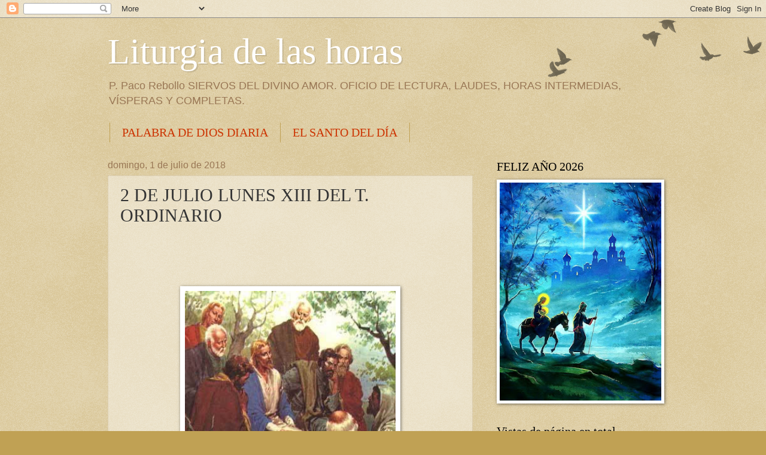

--- FILE ---
content_type: text/html; charset=UTF-8
request_url: https://oraciondelashoras.blogspot.com/2018/07/2-de-julio-lunes-xiii-del-t-ordinario.html
body_size: 30220
content:
<!DOCTYPE html>
<html class='v2' dir='ltr' lang='es'>
<head>
<link href='https://www.blogger.com/static/v1/widgets/335934321-css_bundle_v2.css' rel='stylesheet' type='text/css'/>
<meta content='width=1100' name='viewport'/>
<meta content='text/html; charset=UTF-8' http-equiv='Content-Type'/>
<meta content='blogger' name='generator'/>
<link href='https://oraciondelashoras.blogspot.com/favicon.ico' rel='icon' type='image/x-icon'/>
<link href='http://oraciondelashoras.blogspot.com/2018/07/2-de-julio-lunes-xiii-del-t-ordinario.html' rel='canonical'/>
<link rel="alternate" type="application/atom+xml" title="Liturgia de las horas - Atom" href="https://oraciondelashoras.blogspot.com/feeds/posts/default" />
<link rel="alternate" type="application/rss+xml" title="Liturgia de las horas - RSS" href="https://oraciondelashoras.blogspot.com/feeds/posts/default?alt=rss" />
<link rel="service.post" type="application/atom+xml" title="Liturgia de las horas - Atom" href="https://www.blogger.com/feeds/3402010760744439897/posts/default" />

<link rel="alternate" type="application/atom+xml" title="Liturgia de las horas - Atom" href="https://oraciondelashoras.blogspot.com/feeds/3645575216546924398/comments/default" />
<!--Can't find substitution for tag [blog.ieCssRetrofitLinks]-->
<link href='https://blogger.googleusercontent.com/img/b/R29vZ2xl/AVvXsEgneXtfHTl7ZR0AjLCt20njDbevNRkpnAtpiyyOEeKbmmVcl9GShlh-jwLseIjYmksd9Wg3sH5y-M7dAloC6_Zs1BYLlm4GRJ9UZX6wmcJxuu4OTS1uHfGLZ22jYe6ZBaNeIwBPAJ5KQtsu/s400/JESUS+CON+ALGUNOS+DISCIPULOS.jpg' rel='image_src'/>
<meta content='http://oraciondelashoras.blogspot.com/2018/07/2-de-julio-lunes-xiii-del-t-ordinario.html' property='og:url'/>
<meta content='2 DE JULIO LUNES XIII DEL T. ORDINARIO' property='og:title'/>
<meta content='            De la Feria. Salterio I     OFICIO DE LECTURA     INVITATORIO   Si ésta es la primera oración del día:   V. Señor abre mis labio...' property='og:description'/>
<meta content='https://blogger.googleusercontent.com/img/b/R29vZ2xl/AVvXsEgneXtfHTl7ZR0AjLCt20njDbevNRkpnAtpiyyOEeKbmmVcl9GShlh-jwLseIjYmksd9Wg3sH5y-M7dAloC6_Zs1BYLlm4GRJ9UZX6wmcJxuu4OTS1uHfGLZ22jYe6ZBaNeIwBPAJ5KQtsu/w1200-h630-p-k-no-nu/JESUS+CON+ALGUNOS+DISCIPULOS.jpg' property='og:image'/>
<title>Liturgia de las horas: 2 DE JULIO LUNES XIII DEL T. ORDINARIO</title>
<style id='page-skin-1' type='text/css'><!--
/*
-----------------------------------------------
Blogger Template Style
Name:     Watermark
Designer: Blogger
URL:      www.blogger.com
----------------------------------------------- */
/* Use this with templates/1ktemplate-*.html */
/* Content
----------------------------------------------- */
body {
font: normal normal 14px Arial, Tahoma, Helvetica, FreeSans, sans-serif;
color: #333333;
background: #c0a154 url(https://resources.blogblog.com/blogblog/data/1kt/watermark/body_background_birds.png) repeat scroll top left;
}
html body .content-outer {
min-width: 0;
max-width: 100%;
width: 100%;
}
.content-outer {
font-size: 92%;
}
a:link {
text-decoration:none;
color: #cc3300;
}
a:visited {
text-decoration:none;
color: #993322;
}
a:hover {
text-decoration:underline;
color: #ff3300;
}
.body-fauxcolumns .cap-top {
margin-top: 30px;
background: transparent url(https://resources.blogblog.com/blogblog/data/1kt/watermark/body_overlay_birds.png) no-repeat scroll top right;
height: 121px;
}
.content-inner {
padding: 0;
}
/* Header
----------------------------------------------- */
.header-inner .Header .titlewrapper,
.header-inner .Header .descriptionwrapper {
padding-left: 20px;
padding-right: 20px;
}
.Header h1 {
font: normal normal 60px Georgia, Utopia, 'Palatino Linotype', Palatino, serif;
color: #ffffff;
text-shadow: 2px 2px rgba(0, 0, 0, .1);
}
.Header h1 a {
color: #ffffff;
}
.Header .description {
font-size: 140%;
color: #997755;
}
/* Tabs
----------------------------------------------- */
.tabs-inner .section {
margin: 0 20px;
}
.tabs-inner .PageList, .tabs-inner .LinkList, .tabs-inner .Labels {
margin-left: -11px;
margin-right: -11px;
background-color: transparent;
border-top: 0 solid #ffffff;
border-bottom: 0 solid #ffffff;
-moz-box-shadow: 0 0 0 rgba(0, 0, 0, .3);
-webkit-box-shadow: 0 0 0 rgba(0, 0, 0, .3);
-goog-ms-box-shadow: 0 0 0 rgba(0, 0, 0, .3);
box-shadow: 0 0 0 rgba(0, 0, 0, .3);
}
.tabs-inner .PageList .widget-content,
.tabs-inner .LinkList .widget-content,
.tabs-inner .Labels .widget-content {
margin: -3px -11px;
background: transparent none  no-repeat scroll right;
}
.tabs-inner .widget ul {
padding: 2px 25px;
max-height: 34px;
background: transparent none no-repeat scroll left;
}
.tabs-inner .widget li {
border: none;
}
.tabs-inner .widget li a {
display: inline-block;
padding: .25em 1em;
font: normal normal 20px Georgia, Utopia, 'Palatino Linotype', Palatino, serif;
color: #cc3300;
border-right: 1px solid #c0a154;
}
.tabs-inner .widget li:first-child a {
border-left: 1px solid #c0a154;
}
.tabs-inner .widget li.selected a, .tabs-inner .widget li a:hover {
color: #000000;
}
/* Headings
----------------------------------------------- */
h2 {
font: normal normal 20px Georgia, Utopia, 'Palatino Linotype', Palatino, serif;
color: #000000;
margin: 0 0 .5em;
}
h2.date-header {
font: normal normal 16px Arial, Tahoma, Helvetica, FreeSans, sans-serif;
color: #997755;
}
/* Main
----------------------------------------------- */
.main-inner .column-center-inner,
.main-inner .column-left-inner,
.main-inner .column-right-inner {
padding: 0 5px;
}
.main-outer {
margin-top: 0;
background: transparent none no-repeat scroll top left;
}
.main-inner {
padding-top: 30px;
}
.main-cap-top {
position: relative;
}
.main-cap-top .cap-right {
position: absolute;
height: 0;
width: 100%;
bottom: 0;
background: transparent none repeat-x scroll bottom center;
}
.main-cap-top .cap-left {
position: absolute;
height: 245px;
width: 280px;
right: 0;
bottom: 0;
background: transparent none no-repeat scroll bottom left;
}
/* Posts
----------------------------------------------- */
.post-outer {
padding: 15px 20px;
margin: 0 0 25px;
background: transparent url(https://resources.blogblog.com/blogblog/data/1kt/watermark/post_background_birds.png) repeat scroll top left;
_background-image: none;
border: dotted 1px #ccbb99;
-moz-box-shadow: 0 0 0 rgba(0, 0, 0, .1);
-webkit-box-shadow: 0 0 0 rgba(0, 0, 0, .1);
-goog-ms-box-shadow: 0 0 0 rgba(0, 0, 0, .1);
box-shadow: 0 0 0 rgba(0, 0, 0, .1);
}
h3.post-title {
font: normal normal 30px Georgia, Utopia, 'Palatino Linotype', Palatino, serif;
margin: 0;
}
.comments h4 {
font: normal normal 30px Georgia, Utopia, 'Palatino Linotype', Palatino, serif;
margin: 1em 0 0;
}
.post-body {
font-size: 105%;
line-height: 1.5;
position: relative;
}
.post-header {
margin: 0 0 1em;
color: #997755;
}
.post-footer {
margin: 10px 0 0;
padding: 10px 0 0;
color: #997755;
border-top: dashed 1px #777777;
}
#blog-pager {
font-size: 140%
}
#comments .comment-author {
padding-top: 1.5em;
border-top: dashed 1px #777777;
background-position: 0 1.5em;
}
#comments .comment-author:first-child {
padding-top: 0;
border-top: none;
}
.avatar-image-container {
margin: .2em 0 0;
}
/* Comments
----------------------------------------------- */
.comments .comments-content .icon.blog-author {
background-repeat: no-repeat;
background-image: url([data-uri]);
}
.comments .comments-content .loadmore a {
border-top: 1px solid #777777;
border-bottom: 1px solid #777777;
}
.comments .continue {
border-top: 2px solid #777777;
}
/* Widgets
----------------------------------------------- */
.widget ul, .widget #ArchiveList ul.flat {
padding: 0;
list-style: none;
}
.widget ul li, .widget #ArchiveList ul.flat li {
padding: .35em 0;
text-indent: 0;
border-top: dashed 1px #777777;
}
.widget ul li:first-child, .widget #ArchiveList ul.flat li:first-child {
border-top: none;
}
.widget .post-body ul {
list-style: disc;
}
.widget .post-body ul li {
border: none;
}
.widget .zippy {
color: #777777;
}
.post-body img, .post-body .tr-caption-container, .Profile img, .Image img,
.BlogList .item-thumbnail img {
padding: 5px;
background: #fff;
-moz-box-shadow: 1px 1px 5px rgba(0, 0, 0, .5);
-webkit-box-shadow: 1px 1px 5px rgba(0, 0, 0, .5);
-goog-ms-box-shadow: 1px 1px 5px rgba(0, 0, 0, .5);
box-shadow: 1px 1px 5px rgba(0, 0, 0, .5);
}
.post-body img, .post-body .tr-caption-container {
padding: 8px;
}
.post-body .tr-caption-container {
color: #333333;
}
.post-body .tr-caption-container img {
padding: 0;
background: transparent;
border: none;
-moz-box-shadow: 0 0 0 rgba(0, 0, 0, .1);
-webkit-box-shadow: 0 0 0 rgba(0, 0, 0, .1);
-goog-ms-box-shadow: 0 0 0 rgba(0, 0, 0, .1);
box-shadow: 0 0 0 rgba(0, 0, 0, .1);
}
/* Footer
----------------------------------------------- */
.footer-outer {
color:#ccbb99;
background: #330000 url(https://resources.blogblog.com/blogblog/data/1kt/watermark/body_background_navigator.png) repeat scroll top left;
}
.footer-outer a {
color: #ff7755;
}
.footer-outer a:visited {
color: #dd5533;
}
.footer-outer a:hover {
color: #ff9977;
}
.footer-outer .widget h2 {
color: #eeddbb;
}
/* Mobile
----------------------------------------------- */
body.mobile  {
background-size: 100% auto;
}
.mobile .body-fauxcolumn-outer {
background: transparent none repeat scroll top left;
}
html .mobile .mobile-date-outer {
border-bottom: none;
background: transparent url(https://resources.blogblog.com/blogblog/data/1kt/watermark/post_background_birds.png) repeat scroll top left;
_background-image: none;
margin-bottom: 10px;
}
.mobile .main-inner .date-outer {
padding: 0;
}
.mobile .main-inner .date-header {
margin: 10px;
}
.mobile .main-cap-top {
z-index: -1;
}
.mobile .content-outer {
font-size: 100%;
}
.mobile .post-outer {
padding: 10px;
}
.mobile .main-cap-top .cap-left {
background: transparent none no-repeat scroll bottom left;
}
.mobile .body-fauxcolumns .cap-top {
margin: 0;
}
.mobile-link-button {
background: transparent url(https://resources.blogblog.com/blogblog/data/1kt/watermark/post_background_birds.png) repeat scroll top left;
}
.mobile-link-button a:link, .mobile-link-button a:visited {
color: #cc3300;
}
.mobile-index-date .date-header {
color: #997755;
}
.mobile-index-contents {
color: #333333;
}
.mobile .tabs-inner .section {
margin: 0;
}
.mobile .tabs-inner .PageList {
margin-left: 0;
margin-right: 0;
}
.mobile .tabs-inner .PageList .widget-content {
margin: 0;
color: #000000;
background: transparent url(https://resources.blogblog.com/blogblog/data/1kt/watermark/post_background_birds.png) repeat scroll top left;
}
.mobile .tabs-inner .PageList .widget-content .pagelist-arrow {
border-left: 1px solid #c0a154;
}

--></style>
<style id='template-skin-1' type='text/css'><!--
body {
min-width: 960px;
}
.content-outer, .content-fauxcolumn-outer, .region-inner {
min-width: 960px;
max-width: 960px;
_width: 960px;
}
.main-inner .columns {
padding-left: 0px;
padding-right: 310px;
}
.main-inner .fauxcolumn-center-outer {
left: 0px;
right: 310px;
/* IE6 does not respect left and right together */
_width: expression(this.parentNode.offsetWidth -
parseInt("0px") -
parseInt("310px") + 'px');
}
.main-inner .fauxcolumn-left-outer {
width: 0px;
}
.main-inner .fauxcolumn-right-outer {
width: 310px;
}
.main-inner .column-left-outer {
width: 0px;
right: 100%;
margin-left: -0px;
}
.main-inner .column-right-outer {
width: 310px;
margin-right: -310px;
}
#layout {
min-width: 0;
}
#layout .content-outer {
min-width: 0;
width: 800px;
}
#layout .region-inner {
min-width: 0;
width: auto;
}
body#layout div.add_widget {
padding: 8px;
}
body#layout div.add_widget a {
margin-left: 32px;
}
--></style>
<link href='https://www.blogger.com/dyn-css/authorization.css?targetBlogID=3402010760744439897&amp;zx=5cf671c6-14fe-449e-a939-1e72b47f99d8' media='none' onload='if(media!=&#39;all&#39;)media=&#39;all&#39;' rel='stylesheet'/><noscript><link href='https://www.blogger.com/dyn-css/authorization.css?targetBlogID=3402010760744439897&amp;zx=5cf671c6-14fe-449e-a939-1e72b47f99d8' rel='stylesheet'/></noscript>
<meta name='google-adsense-platform-account' content='ca-host-pub-1556223355139109'/>
<meta name='google-adsense-platform-domain' content='blogspot.com'/>

</head>
<body class='loading variant-birds'>
<div class='navbar section' id='navbar' name='Barra de navegación'><div class='widget Navbar' data-version='1' id='Navbar1'><script type="text/javascript">
    function setAttributeOnload(object, attribute, val) {
      if(window.addEventListener) {
        window.addEventListener('load',
          function(){ object[attribute] = val; }, false);
      } else {
        window.attachEvent('onload', function(){ object[attribute] = val; });
      }
    }
  </script>
<div id="navbar-iframe-container"></div>
<script type="text/javascript" src="https://apis.google.com/js/platform.js"></script>
<script type="text/javascript">
      gapi.load("gapi.iframes:gapi.iframes.style.bubble", function() {
        if (gapi.iframes && gapi.iframes.getContext) {
          gapi.iframes.getContext().openChild({
              url: 'https://www.blogger.com/navbar/3402010760744439897?po\x3d3645575216546924398\x26origin\x3dhttps://oraciondelashoras.blogspot.com',
              where: document.getElementById("navbar-iframe-container"),
              id: "navbar-iframe"
          });
        }
      });
    </script><script type="text/javascript">
(function() {
var script = document.createElement('script');
script.type = 'text/javascript';
script.src = '//pagead2.googlesyndication.com/pagead/js/google_top_exp.js';
var head = document.getElementsByTagName('head')[0];
if (head) {
head.appendChild(script);
}})();
</script>
</div></div>
<div class='body-fauxcolumns'>
<div class='fauxcolumn-outer body-fauxcolumn-outer'>
<div class='cap-top'>
<div class='cap-left'></div>
<div class='cap-right'></div>
</div>
<div class='fauxborder-left'>
<div class='fauxborder-right'></div>
<div class='fauxcolumn-inner'>
</div>
</div>
<div class='cap-bottom'>
<div class='cap-left'></div>
<div class='cap-right'></div>
</div>
</div>
</div>
<div class='content'>
<div class='content-fauxcolumns'>
<div class='fauxcolumn-outer content-fauxcolumn-outer'>
<div class='cap-top'>
<div class='cap-left'></div>
<div class='cap-right'></div>
</div>
<div class='fauxborder-left'>
<div class='fauxborder-right'></div>
<div class='fauxcolumn-inner'>
</div>
</div>
<div class='cap-bottom'>
<div class='cap-left'></div>
<div class='cap-right'></div>
</div>
</div>
</div>
<div class='content-outer'>
<div class='content-cap-top cap-top'>
<div class='cap-left'></div>
<div class='cap-right'></div>
</div>
<div class='fauxborder-left content-fauxborder-left'>
<div class='fauxborder-right content-fauxborder-right'></div>
<div class='content-inner'>
<header>
<div class='header-outer'>
<div class='header-cap-top cap-top'>
<div class='cap-left'></div>
<div class='cap-right'></div>
</div>
<div class='fauxborder-left header-fauxborder-left'>
<div class='fauxborder-right header-fauxborder-right'></div>
<div class='region-inner header-inner'>
<div class='header section' id='header' name='Cabecera'><div class='widget Header' data-version='1' id='Header1'>
<div id='header-inner'>
<div class='titlewrapper'>
<h1 class='title'>
<a href='https://oraciondelashoras.blogspot.com/'>
Liturgia de las horas
</a>
</h1>
</div>
<div class='descriptionwrapper'>
<p class='description'><span>P. Paco Rebollo SIERVOS DEL DIVINO AMOR. 
 OFICIO DE LECTURA, LAUDES, HORAS    INTERMEDIAS, VÍSPERAS Y COMPLETAS.</span></p>
</div>
</div>
</div></div>
</div>
</div>
<div class='header-cap-bottom cap-bottom'>
<div class='cap-left'></div>
<div class='cap-right'></div>
</div>
</div>
</header>
<div class='tabs-outer'>
<div class='tabs-cap-top cap-top'>
<div class='cap-left'></div>
<div class='cap-right'></div>
</div>
<div class='fauxborder-left tabs-fauxborder-left'>
<div class='fauxborder-right tabs-fauxborder-right'></div>
<div class='region-inner tabs-inner'>
<div class='tabs section' id='crosscol' name='Multicolumnas'><div class='widget LinkList' data-version='1' id='LinkList1'>
<div class='widget-content'>
<ul>
<li><a href='http://palabradediosdiaria.blogspot.com/'>PALABRA DE DIOS DIARIA</a></li>
<li><a href='http://santopordia.blogspot.com/'>EL SANTO DEL DÍA</a></li>
</ul>
<div class='clear'></div>
</div>
</div></div>
<div class='tabs no-items section' id='crosscol-overflow' name='Cross-Column 2'></div>
</div>
</div>
<div class='tabs-cap-bottom cap-bottom'>
<div class='cap-left'></div>
<div class='cap-right'></div>
</div>
</div>
<div class='main-outer'>
<div class='main-cap-top cap-top'>
<div class='cap-left'></div>
<div class='cap-right'></div>
</div>
<div class='fauxborder-left main-fauxborder-left'>
<div class='fauxborder-right main-fauxborder-right'></div>
<div class='region-inner main-inner'>
<div class='columns fauxcolumns'>
<div class='fauxcolumn-outer fauxcolumn-center-outer'>
<div class='cap-top'>
<div class='cap-left'></div>
<div class='cap-right'></div>
</div>
<div class='fauxborder-left'>
<div class='fauxborder-right'></div>
<div class='fauxcolumn-inner'>
</div>
</div>
<div class='cap-bottom'>
<div class='cap-left'></div>
<div class='cap-right'></div>
</div>
</div>
<div class='fauxcolumn-outer fauxcolumn-left-outer'>
<div class='cap-top'>
<div class='cap-left'></div>
<div class='cap-right'></div>
</div>
<div class='fauxborder-left'>
<div class='fauxborder-right'></div>
<div class='fauxcolumn-inner'>
</div>
</div>
<div class='cap-bottom'>
<div class='cap-left'></div>
<div class='cap-right'></div>
</div>
</div>
<div class='fauxcolumn-outer fauxcolumn-right-outer'>
<div class='cap-top'>
<div class='cap-left'></div>
<div class='cap-right'></div>
</div>
<div class='fauxborder-left'>
<div class='fauxborder-right'></div>
<div class='fauxcolumn-inner'>
</div>
</div>
<div class='cap-bottom'>
<div class='cap-left'></div>
<div class='cap-right'></div>
</div>
</div>
<!-- corrects IE6 width calculation -->
<div class='columns-inner'>
<div class='column-center-outer'>
<div class='column-center-inner'>
<div class='main section' id='main' name='Principal'><div class='widget Blog' data-version='1' id='Blog1'>
<div class='blog-posts hfeed'>

          <div class="date-outer">
        
<h2 class='date-header'><span>domingo, 1 de julio de 2018</span></h2>

          <div class="date-posts">
        
<div class='post-outer'>
<div class='post hentry uncustomized-post-template' itemprop='blogPost' itemscope='itemscope' itemtype='http://schema.org/BlogPosting'>
<meta content='https://blogger.googleusercontent.com/img/b/R29vZ2xl/AVvXsEgneXtfHTl7ZR0AjLCt20njDbevNRkpnAtpiyyOEeKbmmVcl9GShlh-jwLseIjYmksd9Wg3sH5y-M7dAloC6_Zs1BYLlm4GRJ9UZX6wmcJxuu4OTS1uHfGLZ22jYe6ZBaNeIwBPAJ5KQtsu/s400/JESUS+CON+ALGUNOS+DISCIPULOS.jpg' itemprop='image_url'/>
<meta content='3402010760744439897' itemprop='blogId'/>
<meta content='3645575216546924398' itemprop='postId'/>
<a name='3645575216546924398'></a>
<h3 class='post-title entry-title' itemprop='name'>
2 DE JULIO LUNES XIII DEL T. ORDINARIO
</h3>
<div class='post-header'>
<div class='post-header-line-1'></div>
</div>
<div class='post-body entry-content' id='post-body-3645575216546924398' itemprop='description articleBody'>
<br />
<div align="center" class="MsoNormal" style="text-align: center;">
<b style="mso-bidi-font-weight: normal;"><i style="mso-bidi-font-style: normal;"><span style="color: red; font-family: &quot;Times New Roman&quot;,serif; font-size: 24.0pt; line-height: 107%;"><br /></span></i></b></div>
<div align="center" class="MsoNormal" style="text-align: center;">
<b style="mso-bidi-font-weight: normal;"><i style="mso-bidi-font-style: normal;"><span style="color: red; font-family: &quot;Times New Roman&quot;,serif; font-size: 24.0pt; line-height: 107%;"><br /></span></i></b></div>
<div class="separator" style="clear: both; text-align: center;">
<a href="https://blogger.googleusercontent.com/img/b/R29vZ2xl/AVvXsEgneXtfHTl7ZR0AjLCt20njDbevNRkpnAtpiyyOEeKbmmVcl9GShlh-jwLseIjYmksd9Wg3sH5y-M7dAloC6_Zs1BYLlm4GRJ9UZX6wmcJxuu4OTS1uHfGLZ22jYe6ZBaNeIwBPAJ5KQtsu/s1600/JESUS+CON+ALGUNOS+DISCIPULOS.jpg" imageanchor="1" style="margin-left: 1em; margin-right: 1em;"><img border="0" data-original-height="378" data-original-width="334" height="400" src="https://blogger.googleusercontent.com/img/b/R29vZ2xl/AVvXsEgneXtfHTl7ZR0AjLCt20njDbevNRkpnAtpiyyOEeKbmmVcl9GShlh-jwLseIjYmksd9Wg3sH5y-M7dAloC6_Zs1BYLlm4GRJ9UZX6wmcJxuu4OTS1uHfGLZ22jYe6ZBaNeIwBPAJ5KQtsu/s400/JESUS+CON+ALGUNOS+DISCIPULOS.jpg" width="352" /></a></div>
<div align="center" class="MsoNormal" style="text-align: center;">
<b style="mso-bidi-font-weight: normal;"><i style="mso-bidi-font-style: normal;"><span style="color: red; font-family: &quot;Times New Roman&quot;,serif; font-size: 24.0pt; line-height: 107%;"><br /></span></i></b></div>
<div align="center" class="MsoNormal" style="text-align: center;">
<b style="mso-bidi-font-weight: normal;"><i style="mso-bidi-font-style: normal;"><span style="color: red; font-family: &quot;Times New Roman&quot;,serif; font-size: 24.0pt; line-height: 107%;"><br /></span></i></b></div>
<div align="center" class="MsoNormal" style="text-align: center;">
<b style="mso-bidi-font-weight: normal;"><i style="mso-bidi-font-style: normal;"><span style="color: red; font-family: &quot;Times New Roman&quot;,serif; font-size: 24.0pt; line-height: 107%;">De la Feria.
Salterio I<o:p></o:p></span></i></b></div>
<div align="center" class="MsoNormal" style="text-align: center;">
<br /></div>
<div align="center" class="MsoNormal" style="text-align: center;">
<b><span style="color: red; font-family: &quot;Times New Roman&quot;,serif; font-size: 18.0pt; line-height: 107%;">OFICIO DE LECTURA</span></b><span style="color: red; font-family: &quot;Times New Roman&quot;,serif; font-size: 18.0pt; line-height: 107%;"><o:p></o:p></span></div>
<div align="center" class="MsoNormal" style="text-align: center;">
<br /></div>
<div align="center" class="MsoNormal" style="text-align: center;">
<span style="font-family: &quot;Times New Roman&quot;,serif; font-size: 18.0pt; line-height: 107%;">INVITATORIO<br />
<br />
Si ésta es la primera oración del día:<br />
<br />
V.&nbsp;Señor abre mis labios<br />
R.&nbsp;Y mi boca proclamará tu alabanza<br />
<br />
Se añade el Salmo del Invitatorio con la siguiente antífona:<br />
<br />
Ant.&nbsp;Entremos a la presencia del Señor dándole gracias.<o:p></o:p></span></div>
<div align="center" class="MsoNormal" style="text-align: center;">
<br /></div>
<div align="center" class="MsoNormal" style="text-align: center;">
<span style="font-family: &quot;Times New Roman&quot;,serif; font-size: 18.0pt; line-height: 107%;">Salmo
94 INVITACIÓN A LA ALABANZA DIVINA<br />
<br />
Venid, aclamemos al Señor,<br />
demos vítores a la Roca que nos salva;<br />
entremos a su presencia dándole gracias,<br />
aclamándolo con cantos.<br />
<br />
Porque el Señor es un Dios grande,<br />
soberano de todos los dioses:<br />
tiene en su mano las simas de la tierra,<br />
son suyas las cumbres de los montes;<br />
suyo es el mar, porque él lo hizo,<br />
la tierra firme que modelaron sus manos.<br />
<br />
Venid, postrémonos por tierra,<br />
bendiciendo al Señor, creador nuestro.<br />
Porque él es nuestro Dios,<br />
y nosotros su pueblo,<br />
el rebaño que él guía.<br />
<br />
Ojalá escuchéis hoy su voz:<br />
&#171;No endurezcáis el corazón como en Meribá,<br />
como el día de Masá en el desierto;<br />
cuando vuestros padres me pusieron a prueba<br />
y dudaron de mí, aunque habían visto mis obras.<br />
<br />
Durante cuarenta años<br />
aquella generación me repugnó, y dije:<br />
Es un pueblo de corazón extraviado,<br />
que no reconoce mi camino;<br />
por eso he jurado en mi cólera<br />
que no entrarán en mi descanso&#187;<br />
<br />
Gloria al Padre, y al Hijo, y al Espíritu Santo.<br />
Como era en el principio, ahora y siempre, por los siglos de los siglos. Amén.<br />
<br />
Ant.&nbsp;Entremos a la presencia del Señor dándole gracias.<br style="mso-special-character: line-break;" />
<!--[if !supportLineBreakNewLine]--><br style="mso-special-character: line-break;" />
<!--[endif]--><o:p></o:p></span></div>
<div align="center" class="MsoNormal" style="text-align: center;">
<br /></div>
<div align="center" class="MsoNormal" style="text-align: center;">
<span style="color: red; font-family: &quot;Times New Roman&quot;,serif; font-size: 18.0pt; line-height: 107%;">Si antes se ha rezado ya alguna otra Hora:</span><span style="font-family: &quot;Times New Roman&quot;,serif; font-size: 18.0pt; line-height: 107%;"><br />
<br />
V.&nbsp;Dios mío, ven en mi auxilio<br />
R.&nbsp;Señor, date prisa en socorrerme. Gloria al Padre, y al Hijo, y al
Espíritu Santo.<br />
Como era en el principio, ahora y siempre, por los siglos de los siglos. Amén.
Aleluya.<o:p></o:p></span></div>
<div align="center" class="MsoNormal" style="text-align: center;">
<span style="font-family: &quot;Times New Roman&quot;,serif; font-size: 18.0pt; line-height: 107%;"><br />
Himno: DIOS DE LA TIERRA Y DEL CIELO<br />
<br />
Dios de la tierra y del cielo,<br />
que, por dejarlas más claras,<br />
las grandes aguas separas,<br />
pones un límite al cielo.<br />
<br />
Tú que das cauce al riachuelo<br />
y alzas la nube a la altura,<br />
tú que, en cristal de frescura,<br />
sueltas las aguas del río<br />
sobre las tierras de estío,<br />
sanando su quemadura,<br />
<br />
danos tu gracia, piadoso,<br />
para que el viejo pecado<br />
no lleve al hombre engañado<br />
a sucumbir a su acoso.<br />
<br />
Hazlo en la fe luminoso,<br />
alegre en la austeridad,<br />
y hágalo tu claridad<br />
salir de sus vanidades;<br />
dale, Verdad de verdades,<br />
el amor a tu verdad. Amén.<br />
<br />
SALMODIA<br />
<br />
Ant 1.&nbsp;Sálvame, Señor, por tu misericordia.<br />
<br />
Salmo 6 - ORACIÓN DEL AFLIGIDO QUE ACUDE A DIOS<br />
<br />
Señor, no me corrijas con ira,<br />
no me castigues con cólera.<br />
Misericordia, Señor, que desfallezco;<br />
cura, Señor, mis huesos dislocados.<br />
Tengo el alma en delirio,<br />
y tú, Señor, &#191;hasta cuándo?<br />
<br />
Vuélvete, Señor, liberta mi alma,<br />
sálvame por tu misericordia.<br />
Porque en el reino de la muerte nadie te invoca,<br />
y en el abismo, &#191;quién te alabará?<br />
<br />
Estoy agotado de gemir:<br />
de noche lloro sobre el lecho,<br />
riego mi cama con lágrimas.<br />
Mis ojos se consumen irritados,<br />
envejecen por tantas contradicciones.<br />
<br />
Apartaos de mí los malvados,<br />
porque el Señor ha escuchado mis sollozos;<br />
el Señor ha escuchado mi súplica,<br />
el Señor ha aceptado mi oración.<br />
<br />
Que la vergüenza abrume a mis enemigos,<br />
que avergonzados huyan al momento.<br />
<br />
Gloria al Padre, y al Hijo, y al Espíritu Santo.<br />
Como era en el principio, ahora y siempre, por los siglos de los siglos. Amén.<br />
<br />
Ant.&nbsp;Sálvame, Señor, por tu misericordia.<br />
<br />
Ant 2.&nbsp;El Señor es el refugio del oprimido en los momentos de peligro.<br />
<br />
Salmo 9 A I - ACCIÓN DE GRACIAS POR LA VICTORIA<br />
<br />
Te doy gracias, Señor, de todo corazón,<br />
proclamando todas tus maravillas;<br />
me alegro y exulto contigo<br />
y toco en honor de tu nombre, &#161;oh Altísimo!<br />
<br />
Porque mis enemigos retrocedieron,<br />
cayeron y perecieron ante tu rostro.<br />
Defendiste mi causa y mi derecho<br />
sentado en tu trono como juez justo.<br />
<br />
Reprendiste a los pueblos, destruiste al impío<br />
y borraste para siempre su apellido.<br />
El enemigo acabó en ruina perpetua,<br />
arrasaste sus ciudades y se perdió su nombre.<br />
<br />
Dios está sentado por siempre<br />
en el trono que ha colocado para juzgar.<br />
Él juzgará el orbe con justicia<br />
y regirá las naciones con rectitud.<br />
<br />
El será refugio del oprimido,<br />
su refugio en los momentos de peligro.<br />
Confiarán en ti los que conocen tu nombre,<br />
porque no abandonas a los que te buscan.<br />
<br />
Gloria al Padre, y al Hijo, y al Espíritu Santo.<br />
Como era en el principio, ahora y siempre, por los siglos de los siglos. Amén.<br />
<br />
Ant.&nbsp;El Señor es el refugio del oprimido en los momentos de peligro.<br />
<br />
Ant 3.&nbsp;Narraré tus hazañas en las puertas de Sión.<br />
<br />
Salmo 9 A II<br />
<br />
Tañed en honor del Señor, que reside en Sión;<br />
narrad sus hazañas a los pueblos;<br />
él venga la sangre, él recuerda,<br />
y no olvida los gritos de los humildes.<br />
<br />
Piedad, Señor; mira como me afligen mis enemigos;<br />
levántame del umbral de la muerte,<br />
para que pueda proclamar tus alabanzas<br />
y gozar de tu salvación en las puertas de Sión.<br />
<br />
Los pueblos se han hundido en la fosa que hicieron,<br />
su pie quedó prendido en la red que escondieron.<br />
El Señor apareció para hacer justicia,<br />
y se enredó el malvado en sus propias acciones.<br />
<br />
Vuelvan al abismo los malvados,<br />
los pueblos que olvidan a Dios.<br />
El no olvida jamás al pobre,<br />
ni la esperanza del humilde perecerá.<br />
<br />
Levántate, Señor, que el hombre no triunfe:<br />
sean juzgados los gentiles en tu presencia.<br />
Señor, infúndeles terror,<br />
y aprendan los pueblos que no son más que hombres.<br />
<br />
Gloria al Padre, y al Hijo, y al Espíritu Santo.<br />
Como era en el principio, ahora y siempre, por los siglos de los siglos. Amén.<br />
<br />
Ant.&nbsp;Narraré tus hazañas en las puertas de Sión.<br />
<br />
V.&nbsp;Enséñame a cumplir tu voluntad.<br />
R.&nbsp;Y a guardarla de todo corazón.<br />
<br />
PRIMERA LECTURA<br />
<br />
Del libro de Nehemías 5, 1-19<br />
<br />
NEHEMÍAS LIBERA AL PUEBLO DE LA OPRESIÓN DE LOS PODEROSOS<br />
<br />
En aquellos días, la gente sencilla, sobre todo las mujeres, empezaron a
protestar fuertemente contra sus hermanos judíos. Unos decían:<br />
<br />
&#171;Tenemos muchos hijos e hijas; que nos den trigo para comer y seguir con vida.&#187;<br />
<br />
Otros:<br />
<br />
&#171;Pasamos tanta hambre, que tenemos que hipotecar nuestros campos, viñedos y
casas para conseguir trigo.&#187;<br />
<br />
Y otros:<br />
<br />
&#171;Hemos tenido que pedir dinero prestado para pagar el impuesto real. Somos
iguales que nuestros hermanos, nuestros hijos son como los suyos, y, sin
embargo, debemos entregar como esclavos a nuestros hijos e hijas; a algunas de
ellas incluso las han deshonrado, sin que podamos hacer nada, porque nuestros
campos y viñas están en manos ajenas.&#187;<br />
<br />
Cuando me enteré de sus protestas y de lo que sucedía, me indigné y, sin poder
contenerme, me encaré con los nobles y las autoridades. Les dije:<br />
<br />
&#171;Os estáis portando con vuestros hermanos como usureros.&#187;<br />
<br />
Convoqué contra ellos una asamblea general, y les dije:<br />
<br />
&#171;Nosotros, en la medida de nuestras posibilidades, rescatamos a nuestros
hermanos judíos vendidos a los paganos. Y vosotros vendéis a vuestros hermanos
para que luego nos los vendan a nosotros.&#187;<br />
<br />
Se quedaron cortados, sin respuesta, y yo seguí: &#171;No está bien lo que hacéis.
Sólo respetando a nuestro Dios evitaréis el desprecio de nuestros enemigos, los
paganos. También yo, mis hermanos y mis criados les hemos prestado dinero y
trigo. Olvidemos esa deuda. Devolvedles hoy mismo sus campos, viñas, olivares y
casas, y perdonadles el dinero, el trigo, el vino y el aceite que les habéis
prestado.&#187;<br />
<br />
Respondieron:<br />
<br />
&#171;Se lo devolveremos sin exigir nada. Haremos lo que dices.&#187;<br />
<br />
Entonces, llamé a los sacerdotes y les hice jurar que harían seguir esta
promesa. Luego, me despojé de mi manto, diciendo:<br />
<br />
&#171;Así despoje Dios de su casa y de sus bienes al que no cumpla su palabra, y que
se quede despojado y sin nada.&#187;<br />
<br />
Toda la asamblea respondió:<br />
<br />
&#171;Amén.&#187;<br />
<br />
Y alabó al Señor. El pueblo cumplió lo prometido.<br />
<br />
Dicho sea de paso, desde el día en que me nombraron gobernador de Judá, cargo
que ocupé durante doce años, desde el veinte hasta el treinta y dos del rey
Artajerjes, ni yo ni mis hermanos comimos a expensas del cargo. Los
gobernadores anteriores gravaban al pueblo, exigiéndole cada día cuarenta
siclos de plata en concepto de pan y vino, y también sus servidores oprimían a
la gente. Pero yo no obré así por respeto al Señor.<br />
<br />
Además, trabajé personalmente en la muralla, aunque yo no era terrateniente, y
todos mis criados se pasaban el día en la obra. A mi mesa se sentaban ciento
cincuenta nobles y consejeros, sin contar los que venían de los países vecinos.
Cada día se aderezaba un toro, seis ovejas escogidas y aves; cada diez días
encargaba vino de todas clases en abundancia. Y, a pesar de esto, nunca reclamé
la manutención de gobernador, porque bastante agobiado estaba ya el pueblo.<br />
<br />
Dios mío, acuérdate, para mi bien, de todo lo que hice por esta gente.<br />
<br />
RESPONSORIO &nbsp;&nbsp;&nbsp;Sal 11, 6; Is 3, 15<br />
<br />
R.&nbsp;&#171;Por la opresión del humilde, por el gemido del pobre, * yo me
levantaré&#187;, dice el Señor.<br />
V.&nbsp;&#191;Por qué trituráis a mi pueblo y aplastáis el rostro de los desvalidos?<br />
R.&nbsp;&#171;Yo me levantaré&#187;, dice el Señor.<br />
<br />
SEGUNDA LECTURA<br />
<br />
De los Sermones de san Agustín, obispo.<br />
(Sermón 47, Sobre las ovejas, 1. 2. 3. 6: CCL 41, 572-573. 575-576)<br />
<br />
EL SEÑOR ES NUESTRO DIOS, Y NOSOTROS SU PUEBLO, EL REBAÑO QUE ÉL GUÍA<br />
<br />
Las palabras que hemos cantado expresan nuestra convicción de que somos rebaño
de Dios: Él es nuestro Dios, creador nuestro. El es nuestro Dios, y nosotros su
pueblo, el rebaño que él guía. Los pastores humanos tienen unas ovejas que no
han hecho ellos, apacientan un rebaño que no han creado ellos. En cambio,
nuestro Dios y Señor, porque es Dios y creador, se hizo él mismo las ovejas que
tiene y apacienta. No fue otro quien las creó y él las apacienta, ni es otro
quien apacienta las que él creó.<br />
<br />
Por tanto, ya que hemos reconocido en este cántico que somos sus ovejas, su
pueblo y el rebaño que él guía, oigamos qué es lo que nos dice a nosotros, sus
ovejas. Antes hablaba a los pastores, ahora a las ovejas. Por eso nosotros lo
escuchábamos, antes, con temor, vosotros, en cambio, seguros. &#191;Cómo lo
escucharemos en estas palabras de hoy? &#191;Quizás al revés, nosotros seguros y
vosotros con temor? No, ciertamente. En primer lugar porque, aunque somos
pastores, el pastor no sólo escucha con temor lo que se dice a los pastores,
sino también lo que se dice a las ovejas. Si escucha seguro lo que se dice a
las ovejas, es porque no se preocupa por las ovejas. Además, ya os dijimos
entonces que en nosotros hay que considerar dos cosas: una, que somos
cristianos, otra, que somos guardianes. Nuestra condición de guardianes nos
coloca entre los pastores, con tal de que seamos buenos. Por nuestra condición
de cristianos, somos ovejas igual que vosotros. Por lo cual, tanto si el Señor
habla a los pastores como si habla a las ovejas, tenemos que escuchar siempre
con temor y con ánimo atento.<br />
<br />
Oigamos, pues, hermanos, en qué reprende el Señor a las ovejas descarriadas y
qué es lo que promete a sus ovejas. Y vosotras -dice-, mis ovejas. En primer
lugar, si consideramos, hermanos, qué gran felicidad es ser rebaño de Dios,
experimentaremos una gran alegría, aun en medio de estas lágrimas y
tribulaciones. Del mismo de quien se dice: Pastor de Israel, se dice también:
No duerme ni reposa el guardián de Israel. El vela, pues, sobre nosotros, tanto
si estamos despiertos como dormidos. Por esto, si un rebaño humano está seguro
bajo la vigilancia de un pastor humano, cuán grande no ha de ser nuestra
seguridad, teniendo a Dios por pastor, no sólo porque nos apacienta, sino
también porque es nuestro creador.<br />
<br />
Y vosotras -dice-, mis ovejas, así dice el Señor Dios: Yo mismo juzgaré entre
oveja y oveja y entre carneros y machos cabríos. &#191;A qué vienen aquí los machos
cabríos en el rebaño de Dios? En los mismos pastos, en las mismas fuentes,
andan mezclados los machos cabríos, destinados a la izquierda, con las ovejas,
destinadas a la derecha, y son tolerados los que luego serán separados. Con
ello se ejercita la paciencia de las ovejas, a imitación de la paciencia de
Dios. El es quien separará después, unos a la izquierda, otros a la derecha.<br />
<br />
RESPONSORIO &nbsp;&nbsp;&nbsp;Jn 10, 27-28; Ez 34, 15<br />
<br />
R.&nbsp;Mis ovejas oyen mi voz; yo las conozco y ellas me siguen, y yo les doy
vida eterna; * nunca jamás perecerán, ni nadie las arrebatará de mis manos.<br />
V.&nbsp;Yo mismo apacentaré a mis ovejas y las llevaré a reposar.<br />
R.&nbsp;Nunca jamás perecerán, ni nadie las arrebatará de mis manos.<br />
<br />
ORACIÓN.<br />
<br />
OREMOS,<br />
Dios nuestro, que quisiste hacernos hijos de la luz por la adopción de la gracia,
concédenos que no seamos envueltos por las tinieblas del error, sino que
permanezcamos siempre en el esplendor de la verdad. Por nuestro Señor
Jesucristo, tu Hijo, que vive y reina contigo en la unidad del Espíritu Santo y
es Dios, por los siglos de los siglos.<br />
Amén<br />
<br />
CONCLUSIÓN<br />
<br />
V.&nbsp;Bendigamos al Señor.<br />
R.&nbsp;Demos gracias a Dios.<o:p></o:p></span></div>
<div align="center" class="MsoNormal" style="text-align: center;">
<br /></div>
<div align="center" class="MsoNormal" style="text-align: center;">
<b><span style="color: red; font-family: &quot;Times New Roman&quot;,serif; font-size: 18.0pt; line-height: 107%;">LAUDES</span></b><span style="color: red; font-family: &quot;Times New Roman&quot;,serif; font-size: 18.0pt; line-height: 107%;"><br />
<i>(Oración de la mañana)</i><br />
</span><span style="font-family: &quot;Times New Roman&quot;,serif; font-size: 18.0pt; line-height: 107%;"><br />
INVITATORIO<br />
<i>(Si Laudes no es la primera oración del día<br />
se sigue el esquema del Invitatorio explicado en el Oficio de Lectura)</i><br />
<br />
V.&nbsp;Señor abre mis labios<br />
R.&nbsp;Y mi boca proclamará tu alabanza<br />
<br />
Ant.&nbsp;Entremos a la presencia del Señor dándole gracias.<br />
<br />
Salmo 94 INVITACIÓN A LA ALABANZA DIVINA<br />
<br />
Venid, aclamemos al Señor,<br />
demos vítores a la Roca que nos salva;<br />
entremos a su presencia dándole gracias,<br />
aclamándolo con cantos.<br />
<br />
Porque el Señor es un Dios grande,<br />
soberano de todos los dioses:<br />
tiene en su mano las simas de la tierra,<br />
son suyas las cumbres de los montes;<br />
suyo es el mar, porque él lo hizo,<br />
la tierra firme que modelaron sus manos.<br />
<br />
Venid, postrémonos por tierra,<br />
bendiciendo al Señor, creador nuestro.<br />
Porque él es nuestro Dios,<br />
y nosotros su pueblo,<br />
el rebaño que él guía.<br />
<br />
Ojalá escuchéis hoy su voz:<br />
&#171;No endurezcáis el corazón como en Meribá,<br />
como el día de Masá en el desierto;<br />
cuando vuestros padres me pusieron a prueba<br />
y dudaron de mí, aunque habían visto mis obras.<br />
<br />
Durante cuarenta años<br />
aquella generación me repugnó, y dije:<br />
Es un pueblo de corazón extraviado,<br />
que no reconoce mi camino;<br />
por eso he jurado en mi cólera<br />
que no entrarán en mi descanso&#187;<br />
<br />
Gloria al Padre, y al Hijo, y al Espíritu Santo.<br />
Como era en el principio, ahora y siempre, por los siglos de los siglos. Amén.<br />
<br />
Ant.&nbsp;Entremos a la presencia del Señor dándole gracias.<br />
<br />
Himno: DEJADO YA EL DESCANSO DE LA NOCHE<br />
<br />
Dejado ya el descanso de la noche,<br />
despierto en la alegría de tu amor,<br />
concédeme tu luz que me ilumine<br />
como ilumina el sol.<br />
<br />
No sé lo que será del nuevo día<br />
que entre luces y sombras viviré,<br />
pero sé que, si tú vienes conmigo,<br />
no fallará mi fe.<br />
<br />
Tal vez me esperen horas de desierto<br />
amargas y sedientas, mas yo sé<br />
que, si vienes conmigo de camino,<br />
jamás yo tendré sed.<br />
<br />
Concédeme vivir esta jornada<br />
en paz con mis hermanos y mi Dios,<br />
al sentarnos los dos para la cena,<br />
párteme el pan, Señor.<br />
<br />
Recibe, Padre santo, nuestro ruego,<br />
acoge por tu Hijo la oración<br />
que fluye del Espíritu en el alma<br />
que sabe de tu amor. Amén.<br />
<br />
SALMODIA<br />
<br />
Ant 1.&nbsp;A ti te suplico, Señor; por la mañana escucharás mi voz.<br />
<br />
Salmo 5, 2-10. 12-13 - ORACIÓN DE LA MAÑANA DE UN JUSTO PERSEGUIDO<br />
<br />
Señor, escucha mis palabras,<br />
atiende a mis gemidos,<br />
haz caso de mis gritos de auxilio,<br />
Rey mío y Dios mío.<br />
<br />
A ti te suplico, Señor;<br />
por la mañana escucharás mi voz,<br />
por la mañana te expongo mi causa,<br />
y me quedo aguardando.<br />
<br />
Tú no eres un Dios que ame la maldad,<br />
ni el malvado es tu huésped,<br />
ni el arrogante se mantiene en tu presencia.<br />
<br />
Detestas a los malhechores,<br />
destruyes a los mentirosos;<br />
al hombre sanguinario y traicionero<br />
lo aborrece el Señor.<br />
<br />
Pero yo, por tu gran bondad,<br />
entraré en tu casa,<br />
me postraré ante tu templo santo<br />
con toda reverencia.<br />
<br />
Señor, guíame con tu justicia,<br />
porque tengo enemigos;<br />
alláname tu camino.<br />
<br />
En su boca no hay sinceridad,<br />
su corazón es perverso;<br />
su garganta es un sepulcro abierto,<br />
mientras halagan con la lengua.<br />
<br />
Que se alegren los que se acogen a ti,<br />
con júbilo eterno;<br />
protégelos, para que se llenen de gozo<br />
los que aman tu nombre.<br />
<br />
Porque tú, Señor, bendices al justo,<br />
y como un escudo lo rodea tu favor.<br />
<br />
Gloria al Padre, y al Hijo, y al Espíritu Santo.<br />
Como era en el principio, ahora y siempre, por los siglos de los siglos. Amén.<br />
<br />
Ant.&nbsp;A ti te suplico, Señor; por la mañana escucharás mi voz.<br />
<br />
Ant 2.&nbsp;Alabamos, Dios nuestro, tu nombre glorioso.<br />
<br />
Cantico: SÓLO A DIOS HONOR Y GLORIA 1Cro 29, 10-13<br />
<br />
Bendito eres, Señor,<br />
Dios de nuestro padre Israel,<br />
por los siglos de los siglos.<br />
<br />
Tuyos son, Señor, la grandeza y el poder,<br />
la gloria, el esplendor, la majestad,<br />
porque tuyo es cuanto hay en cielo y tierra,<br />
tú eres rey y soberano de todo.<br />
<br />
De ti viene la riqueza y la gloria,<br />
tú eres Señor del universo,<br />
en tu mano está el poder y la fuerza,<br />
tú engrandeces y confortas a todos.<br />
<br />
Por eso, Dios nuestro,<br />
nosotros te damos gracias,<br />
alabando tu nombre glorioso.<br />
<br />
Gloria al Padre, y al Hijo, y al Espíritu Santo.<br />
Como era en el principio, ahora y siempre, por los siglos de los siglos. Amén.<br />
<br />
Ant.&nbsp;Alabamos, Dios nuestro, tu nombre glorioso.<br />
<br />
Ant 3.&nbsp;Postraos ante el Señor en el atrio sagrado.<br />
<br />
Salmo 28 - MANIFESTACIÓN DE DIOS EN LA TEMPESTAD.<br />
<br />
Hijos de Dios, aclamad al Señor,<br />
aclamad la gloria y el poder del Señor,<br />
aclamad la gloria del nombre del Señor,<br />
postraos ante el Señor en el atrio sagrado.<br />
<br />
La voz del Señor sobre las aguas,<br />
el Dios de la gloria hace oír su trueno,<br />
el Señor sobre las aguas torrenciales.<br />
<br />
La voz del Señor es potente,<br />
la voz del Señor es magnífica,<br />
la voz del Señor descuaja los cedros,<br />
el Señor descuaja los cedros del Líbano.<br />
<br />
Hace brincar al Líbano como a un novillo,<br />
al Sarión como a una cría de búfalo.<br />
<br />
La voz del Señor lanza llamas de fuego,<br />
la voz del Señor sacude el desierto,<br />
el Señor sacude el desierto de Cadés.<br />
<br />
La voz del Señor retuerce los robles,<br />
el Señor descorteza las selvas.<br />
En su templo un grito unánime: &#161;Gloria!<br />
<br />
El trono del Señor está encima de la tempestad,<br />
el Señor se sienta como rey eterno.<br />
El Señor da fuerza a su pueblo,<br />
el Señor bendice a su pueblo con la paz.<br />
<br />
Gloria al Padre, y al Hijo, y al Espíritu Santo.<br />
Como era en el principio, ahora y siempre, por los siglos de los siglos. Amén.<br />
<br />
Ant.&nbsp;Postraos ante el Señor en el atrio sagrado.<br />
<br />
LECTURA BREVE&nbsp;&nbsp;&nbsp;2Ts 3, 10b-13<br />
<br />
Si alguno no quiere trabajar, que tampoco coma. Porque nos hemos enterado que
hay entre vosotros algunos que viven desconcertados, sin trabajar nada, pero
metiéndose en todo. A éstos les mandamos y les exhortamos en el Señor
Jesucristo a que trabajen con sosiego para comer su propio pan. Vosotros,
hermanos, no os canséis de hacer el bien.<br />
<br />
RESPONSORIO BREVE<br />
<br />
V.&nbsp;Bendito el Señor ahora y por siempre.<br />
R.&nbsp;Bendito el Señor ahora y por siempre.<br />
<br />
V.&nbsp;Solo él hizo maravillas.<br />
R.&nbsp;Ahora y por siempre.<br />
<br />
V.&nbsp;Gloria al Padre, y al Hijo, y al Espíritu Santo.<br />
R.&nbsp;Bendito el Señor ahora y por siempre.<br />
<br />
CÁNTICO EVANGÉLICO<br />
<br />
Ant.&nbsp;Bendito sea el Señor, Dios nuestro.<br />
<br />
Cántico de Zacarías. EL MESÍAS Y SU PRECURSOR &nbsp;&nbsp;&nbsp;&nbsp;&nbsp;Lc
1, 68-79<br />
<br />
Bendito sea el Señor, Dios de Israel,<br />
porque ha visitado y redimido a su pueblo.<br />
suscitándonos una fuerza de salvación<br />
en la casa de David, su siervo,<br />
según lo había predicho desde antiguo<br />
por boca de sus santos profetas:<br />
<br />
Es la salvación que nos libra de nuestros enemigos<br />
y de la mano de todos los que nos odian;<br />
ha realizado así la misericordia que tuvo con nuestros padres,<br />
recordando su santa alianza<br />
y el juramento que juró a nuestro padre Abraham.<br />
<br />
Para concedernos que, libres de temor,<br />
arrancados de la mano de los enemigos,<br />
le sirvamos con santidad y justicia,<br />
en su presencia, todos nuestros días.<br />
<br />
Y a ti, niño, te llamarán Profeta del Altísimo,<br />
porque irás delante del Señor<br />
a preparar sus caminos,<br />
anunciando a su pueblo la salvación,<br />
el perdón de sus pecados.<br />
<br />
Por la entrañable misericordia de nuestro Dios,<br />
nos visitará el sol que nace de lo alto,<br />
para iluminar a los que viven en tiniebla<br />
y en sombra de muerte,<br />
para guiar nuestros pasos<br />
por el camino de la paz.<br />
<br />
Gloria al Padre, y al Hijo, y al Espíritu Santo.<br />
Como era en el principio, ahora y siempre, por los siglos de los siglos. Amén.<br />
<br />
Ant.&nbsp;Bendito sea el Señor, Dios nuestro.<br />
<br />
PRECES<br />
<br />
Proclamemos la grandeza de Cristo, lleno de gracia y del Espíritu Santo, y
acudamos a él diciendo:<br />
<br />
Concédenos, Señor, tu Espíritu.<br />
<br />
Concédenos, Señor, un día lleno de paz, de alegría y de inocencia<br />
para que, al llegar a la noche, podamos alabarte con gozo y limpios de pecado.<br />
<br />
Que baje hoy a nosotros tu bondad<br />
y haga prósperas las obras de nuestras manos.<br />
<br />
Muéstranos tu rostro propicio y danos tu paz<br />
para que durante todo el día sintamos cómo tu mano nos protege.<br />
<br />
Mira con bondad a cuantos se han encomendado a nuestras oraciones<br />
y enriquécelos con toda clase de bienes.<br />
<br />
Se pueden añadir algunas intenciones libres<br />
<br />
Terminemos nuestra oración con la plegaria que Cristo nos enseñó:<br />
<br />
Padre nuestro...<br />
<br />
ORACION<br />
<br />
Tu gracia, Señor, inspire nuestras obras, las sostenga y acompañe; para que
todo nuestro trabajo brote de ti, como de su fuente, y tienda a ti, como a su
fin. Por nuestro Señor Jesucristo, tu Hijo, que vive y reina contigo en la
unidad del Espíritu Santo y es Dios, por los siglos de los siglos. Amén.<br />
<br />
CONCLUSIÓN<br />
<br />
V.&nbsp;El Señor nos bendiga, nos guarde de todo mal y nos lleve a la vida
eterna.<br />
R.&nbsp;Amén.<o:p></o:p></span></div>
<div align="center" class="MsoNormal" style="text-align: center;">
<br /></div>
<div align="center" class="MsoNormal" style="text-align: center;">
<b><span style="color: red; font-family: &quot;Times New Roman&quot;,serif; font-size: 18.0pt; line-height: 107%;">HORA TERCIA</span></b><span style="font-family: &quot;Times New Roman&quot;,serif; font-size: 18.0pt; line-height: 107%;"><br />
<br />
INVOCACIÓN INICIAL<br />
<br />
V.&nbsp;Dios mío, ven en mi auxilio<br />
R.&nbsp;Señor, date prisa en socorrerme. Gloria al Padre, y al Hijo, y al
Espíritu Santo.<br />
Como era en el principio, ahora y siempre, por los siglos de los siglos. Amén.
Aleluya.<br />
<br />
Himno: EL TRABAJO, SEÑOR, DE CADA DÍA<br />
<br />
El trabajo, Señor, de cada día<br />
nos sea por tu amor santificado,<br />
convierte su dolor en alegría<br />
de amor, que para dar tú nos has dado.<br />
<br />
Paciente y larga es nuestra tarea<br />
en la noche oscura del amor que espera;<br />
dulce huésped del alma, al que flaquea<br />
dale tu luz, tu fuerza que aligera.<br />
<br />
En el alto gozoso del camino,<br />
demos gracias a Dios, que nos concede<br />
la esperanza sin fin del don divino;<br />
todo lo puede en él quien nada puede. Amén.<br />
<br />
SALMODIA<br />
<br />
Ant 1.&nbsp;Llamé, y él me respondió.<br />
<br />
Salmo 119 - DESEO DE LA PAZ<br />
<br />
En mi aflicción llamé al Señor,<br />
y él me respondió.<br />
Líbrame, Señor, de los labios mentirosos,<br />
de la lengua traidora.<br />
<br />
&#191;Qué te va a dar o a mandar Dios,<br />
lengua traidora?<br />
Flechas de arquero, afiladas<br />
con ascuas de retama.<br />
<br />
&#161;Ay de mí, desterrado en Masac,<br />
acampado en Cadar!<br />
Demasiado llevo viviendo<br />
con los que odian la paz;<br />
cuando yo digo: &#171;Paz&#187;,<br />
ellos dicen: &#171;Guerra&#187;.<br />
<br />
Gloria al Padre, y al Hijo, y al Espíritu Santo.<br />
Como era en el principio, ahora y siempre, por los siglos de los siglos. Amén.<br />
<br />
Ant.&nbsp;Llamé, y él me respondió.<br />
<br />
Ant 2.&nbsp;El Señor guarda tus entradas y salidas.<br />
<br />
Salmo 120 - EL GUARDIÁN DEL PUEBLO.<br />
<br />
Levanto mis ojos a los montes:<br />
&#191;de dónde me vendrá el auxilio?<br />
El auxilio me viene del Señor,<br />
que hizo el cielo y la tierra.<br />
<br />
No permitirá que resbale tu pie,<br />
tu guardián no duerme;<br />
no duerme ni reposa<br />
el guardián de Israel.<br />
<br />
El Señor te guarda a su sombra,<br />
está a tu derecha;<br />
de día el sol no te hará daño,<br />
ni la luna de noche.<br />
<br />
El Señor te guarda de todo mal,<br />
él guarda tu alma;<br />
el Señor guarda tus entradas y salidas,<br />
ahora y por siempre.<br />
<br />
Gloria al Padre, y al Hijo, y al Espíritu Santo.<br />
Como era en el principio, ahora y siempre, por los siglos de los siglos. Amén.<br />
<br />
Ant.&nbsp;El Señor guarda tus entradas y salidas.<br />
<br />
Ant 3.&nbsp;Me he alegrado por lo que me dijeron.<br />
<br />
Salmo 121 LA CIUDAD SANTA DE JERUSALÉN<br />
<br />
&#161;Qué alegría cuando me dijeron:<br />
&#171;Vamos a la casa del Señor&#187;!<br />
Ya están pisando nuestros pies<br />
tus umbrales, Jerusalén.<br />
<br />
Jerusalén está fundada<br />
como ciudad bien compacta.<br />
Allá suben las tribus,<br />
las tribus del Señor,<br />
<br />
según la costumbre de Israel,<br />
a celebrar el nombre del Señor;<br />
en ella están los tribunales de justicia<br />
en el palacio de David.<br />
<br />
Desead la paz a Jerusalén:<br />
&#171;Vivan seguros los que te aman,<br />
haya paz dentro de tus muros,<br />
seguridad en tus palacios.&#187;<br />
<br />
Por mis hermanos y compañeros,<br />
voy a decir: &#171;La paz contigo.&#187;<br />
Por la casa del Señor, nuestro Dios,<br />
te deseo todo bien.<br />
<br />
Gloria al Padre, y al Hijo, y al Espíritu Santo.<br />
Como era en el principio, ahora y siempre, por los siglos de los siglos. Amén.<br />
<br />
Ant.&nbsp;Me he alegrado por lo que me dijeron.<br />
<br />
LECTURA BREVE&nbsp;&nbsp;&nbsp;Rm 13, 8. 10<br />
<br />
No tengáis deuda con nadie, a no ser en amaros los unos a los otros. Porque
quien ama al prójimo ya ha cumplido la ley. La caridad no hace nada malo al
prójimo. Así que amar es cumplir la ley entera.<br />
<br />
V.&nbsp;No rechaces a tu siervo, que tú eres mi auxilio.<br />
R.&nbsp;No me abandones, Dios de mi salvación.<br />
<br />
ORACIÓN<br />
<br />
OREMOS,<br />
Padre óptimo, Dios nuestro, tú has querido que los hombres trabajemos de tal
modo, que, cooperando unos con otros, alcancemos éxitos cada vez mejor
logrados; ayúdanos, pues, a vivir en medio de nuestros trabajos, sintiéndonos
siempre hijos tuyos y hermanos de todos los hombres. Por Cristo nuestro Señor.<br />
Amén.<br />
<br />
CONCLUSIÓN<br />
<br />
V.&nbsp;Bendigamos al Señor.<br />
R.&nbsp;Demos gracias a Dios.<o:p></o:p></span></div>
<div align="center" class="MsoNormal" style="text-align: center;">
<br /></div>
<div align="center" class="MsoNormal" style="text-align: center;">
<b><span style="color: red; font-family: &quot;Times New Roman&quot;,serif; font-size: 18.0pt; line-height: 107%;">HORA SEXTA</span></b><span style="font-family: &quot;Times New Roman&quot;,serif; font-size: 18.0pt; line-height: 107%;"><br />
<br />
INVOCACIÓN INICIAL<br />
<br />
V.&nbsp;Dios mío, ven en mi auxilio<br />
R.&nbsp;Señor, date prisa en socorrerme. Gloria al Padre, y al Hijo, y al
Espíritu Santo.<br />
Como era en el principio, ahora y siempre, por los siglos de los siglos. Amén.
Aleluya.<br />
<br />
Himno: ESTE MUNDO DEL HOMBRE EN QUE ÉL SE AFANA.<br />
<br />
Este mundo del hombre, en que él se afana<br />
tras la felicidad que tanto ansía,<br />
tú lo vistes, Señor, de luz temprana<br />
y de radiante sol al mediodía.<br />
<br />
Así el poder de tu presencia encierra<br />
el secreto más hondo de esta vida;<br />
un nuevo cielo y una nueva tierra<br />
colmarán nuestro anhelo sin medida.<br />
<br />
Poderoso Señor de nuestra historia,<br />
no tardes en venir gloriosamente;<br />
tu luz resplandeciente y tu victoria<br />
inunden nuestra vida eternamente. Amén.<br />
<br />
SALMODIA<br />
<br />
Ant 1.&nbsp;La ley del Señor alegra el corazón y da luz a los ojos.<br />
<br />
Salmo 18 B - HIMNO A DIOS, AUTOR DE LA LEY<br />
<br />
La ley del Señor es perfecta<br />
y es descanso del alma;<br />
el precepto del Señor es fiel<br />
e instruye al ignorante;<br />
<br />
los mandatos del Señor son rectos<br />
y alegran el corazón;<br />
la norma del Señor es límpida<br />
y da luz a los ojos;<br />
<br />
la voluntad del Señor es pura<br />
y eternamente estable;<br />
los mandamientos del Señor son verdaderos<br />
y enteramente justos;<br />
<br />
más preciosos que el oro,<br />
más que el oro fino;<br />
más dulces que la miel<br />
de un panal que destila.<br />
<br />
Aunque tu siervo vigila<br />
para guardarlos con cuidado,<br />
&#191;quién conoce sus faltas?<br />
Absuélveme de lo que se me oculta.<br />
<br />
Preserva a tu siervo de la arrogancia,<br />
para que no me domine:<br />
así quedaré libre e inocente<br />
del gran pecado.<br />
<br />
Que te agraden las palabras de mi boca,<br />
y llegue a tu presencia el meditar de mi corazón,<br />
Señor, roca mía, redentor mío.<br />
<br />
Gloria al Padre, y al Hijo, y al Espíritu Santo.<br />
Como era en el principio, ahora y siempre, por los siglos de los siglos. Amén.<br />
<br />
Ant.&nbsp;La ley del Señor alegra el corazón y da luz a los ojos.<br />
<br />
Ant 2.&nbsp;Se levantará el Señor para regir a los pueblos con justicia.<br />
<br />
Salmo 7 I - ORACIÓN DEL JUSTO CALUMNIADO<br />
<br />
Señor, Dios mío, a ti me acojo,<br />
líbrame de mis perseguidores y sálvame,<br />
que no me atrapen como leones<br />
y me desgarren sin remedio.<br />
<br />
Señor, Dios mío: si soy culpable,<br />
si hay crímenes en mis manos,<br />
si he causado daño a mi amigo,<br />
si he protegido a un opresor injusto,<br />
que el enemigo me persiga y me alcance,<br />
que me pisotee vivo por tierra,<br />
apretando mi vientre contra el polvo.<br />
<br />
Levántate, Señor, con tu ira,<br />
álzate con furor contra mis adversarios,<br />
acude a defenderme<br />
en el juicio que has convocado.<br />
Que te rodee la asamblea de las naciones,<br />
y pon tu asiento en lo más alto de ella.<br />
El Señor es juez de los pueblos.<br />
<br />
Júzgame, Señor, según mi justicia,<br />
según la inocencia que hay en mí.<br />
Cese la maldad de los culpables,<br />
y apoya tú al inocente,<br />
tú que sondeas el corazón y las entrañas,<br />
tú, el Dios justo.<br />
<br />
Gloria al Padre, y al Hijo, y al Espíritu Santo.<br />
Como era en el principio, ahora y siempre, por los siglos de los siglos. Amén.<br />
<br />
Ant.&nbsp;Se levantará el Señor para regir a los pueblos con justicia.<br />
<br />
Ant 3.&nbsp;Dios, juez justo, salva a los rectos de corazón.<br />
<br />
Salmo 7 II<br />
<br />
Mi escudo es Dios,<br />
que salva a los rectos de corazón.<br />
Dios es un juez justo,<br />
Dios amenaza cada día:<br />
si no se convierten, afilará su espada,<br />
tensará el arco y apuntará.<br />
Apunta sus armas mortíferas,<br />
prepara sus flechas incendiarias.<br />
<br />
Mirad: el enemigo concibió el crimen,<br />
está preñado de maldad,<br />
y da a luz el engaño.<br />
Cavó y ahondó una fosa,<br />
caiga en la fosa que hizo;<br />
recaiga su maldad sobre su cabeza,<br />
baje su violencia sobre su cráneo.<br />
<br />
Yo daré gracias al Señor por su justicia,<br />
tañendo para el nombre del Señor altísimo.<br />
<br />
Gloria al Padre, y al Hijo, y al Espíritu Santo.<br />
Como era en el principio, ahora y siempre, por los siglos de los siglos. Amén.<br />
<br />
Ant.&nbsp;Dios, juez justo, salva a los rectos de corazón.<br />
<br />
LECTURA BREVE&nbsp;&nbsp;&nbsp;St 1, 19-20. 26<br />
<br />
Sea todo hombre pronto para escuchar, tardo para hablar, remiso para la cólera.
El hombre encolerizado no obra lo que agrada a Dios. Quien piensa que sirve a
Dios y no refrena su lengua se engaña a sí mismo. No vale nada su religión.<br />
<br />
V.&nbsp;Bendigo al Señor en todo momento.<br />
R.&nbsp;Su alabanza está siempre en mi boca.<br />
<br />
ORACIÓN<br />
<br />
OREMOS,<br />
Señor, tú eres el dueño de la viña y de los sembrados, tú el que repartes las
tareas y distribuyes el justo salario a los trabajadores: ayúdanos a soportar
el peso del día y el calor de la jornada sin quejarnos nunca de tus planes. Por
Cristo, nuestro Señor.<br />
Amén.<br />
<br />
CONCLUSIÓN<br />
<br />
V.&nbsp;Bendigamos al Señor.<br />
R.&nbsp;Demos gracias a Dios.<o:p></o:p></span></div>
<div align="center" class="MsoNormal" style="text-align: center;">
<br /></div>
<div align="center" class="MsoNormal" style="text-align: center;">
<b><span style="color: red; font-family: &quot;Times New Roman&quot;,serif; font-size: 18.0pt; line-height: 107%;">HORA NONA</span></b><span style="color: red; font-family: &quot;Times New Roman&quot;,serif; font-size: 18.0pt; line-height: 107%;"><br />
</span><span style="font-family: &quot;Times New Roman&quot;,serif; font-size: 18.0pt; line-height: 107%;"><br />
INVOCACIÓN INICIAL<br />
<br />
V.&nbsp;Dios mío, ven en mi auxilio<br />
R.&nbsp;Señor, date prisa en socorrerme. Gloria al Padre, y al Hijo, y al
Espíritu Santo.<br />
Como era en el principio, ahora y siempre, por los siglos de los siglos. Amén.
Aleluya.<br />
<br />
Himno: OH JESÚS, QUE EN TU CRUZ HAS DEMOSTRADO<br />
<br />
Oh Jesús, que en tu cruz has demostrado<br />
tu gran amor, tu gran misericordia,<br />
y tu fuerza nos das para seguirte<br />
por el mismo camino hacia la gloria.<br />
<br />
Que fielmente cumplamos en tu Iglesia<br />
nuestra parte en tu obra salvadora,<br />
y, al llegar a la tarde de la vida,<br />
en gozo eterno el Padre nos acoja.<br />
<br />
Gracias, Padre, a ti porque nos llamas,<br />
a Jesús, que en su sangre nos redime,<br />
y al Espíritu Santo, luz y guía<br />
de este pueblo que al cielo se dirige. Amén.<br />
<br />
SALMODIA<br />
<br />
Ant 1.&nbsp;El Señor ha estado grande con nosotros, y estamos alegres.<br />
<br />
Salmo 125 - DIOS, ALEGRÍA Y ESPERANZA NUESTRA.<br />
<br />
Cuando el Señor cambió la suerte de Sión,<br />
nos parecía soñar:<br />
la boca se nos llenaba de risas,<br />
la lengua de cantares.<br />
<br />
Hasta los gentiles decían:<br />
&#171;El Señor ha estado grande con ellos.&#187;<br />
El Señor ha estado grande con nosotros,<br />
y estamos alegres.<br />
<br />
Que el Señor cambie nuestra suerte<br />
como los torrentes del Negueb.<br />
Los que sembraban con lágrimas<br />
cosechan entre cantares.<br />
<br />
Al ir, iban llorando,<br />
llevando la semilla;<br />
al volver, vuelven cantando,<br />
trayendo sus gavillas.<br />
<br />
Gloria al Padre, y al Hijo, y al Espíritu Santo.<br />
Como era en el principio, ahora y siempre, por los siglos de los siglos. Amén.<br />
<br />
Ant.&nbsp;El Señor ha estado grande con nosotros, y estamos alegres.<br />
<br />
Ant 2.&nbsp;El Señor nos construya la casa y nos guarde la ciudad.<br />
<br />
Salmo 126 - EL ESFUERZO HUMANO ES INÚTIL SIN DIOS.<br />
<br />
Si el Señor no construye la casa,<br />
en vano se cansan los albañiles;<br />
si el Señor no guarda la ciudad,<br />
en vano vigilan los centinelas.<br />
<br />
Es inútil que madruguéis,<br />
que veléis hasta muy tarde,<br />
los que coméis el pan de vuestros sudores:<br />
&#161;Dios lo da a sus amigos mientras duermen!<br />
<br />
La herencia que da el Señor son los hijos;<br />
una recompensa es el fruto de las entrañas:<br />
son saetas en mano de un guerrero<br />
los hijos de la juventud.<br />
<br />
Dichoso el hombre que llena<br />
con ellas su aljaba:<br />
no quedará derrotado cuando litigue<br />
con su adversario en la plaza.<br />
<br />
Gloria al Padre, y al Hijo, y al Espíritu Santo.<br />
Como era en el principio, ahora y siempre, por los siglos de los siglos. Amén.<br />
<br />
Ant.&nbsp;El Señor nos construya la casa y nos guarde la ciudad.<br />
<br />
Ant 3.&nbsp;Dichoso el que teme al Señor.<br />
<br />
Salmo 127 - PAZ DOMÉSTICA EN EL HOGAR DEL JUSTO<br />
<br />
&#161;Dichoso el que teme al Señor<br />
y sigue sus caminos!<br />
<br />
Comerás del fruto de tu trabajo,<br />
serás dichoso, te irá bien;<br />
tu mujer, como una vid fecunda,<br />
en medio de tu casa;<br />
<br />
tus hijos, como renuevos de olivo,<br />
alrededor de tu mesa:<br />
ésta es la bendición del hombre<br />
que teme al Señor.<br />
<br />
Que el Señor te bendiga desde Sión,<br />
que veas la prosperidad de Jerusalén<br />
todos los días de tu vida;<br />
que veas a los hijos de tus hijos.<br />
&#161;Paz a Israel!<br />
<br />
Gloria al Padre, y al Hijo, y al Espíritu Santo.<br />
Como era en el principio, ahora y siempre, por los siglos de los siglos. Amén.<br />
<br />
Ant.&nbsp;Dichoso el que teme al Señor.<br />
<br />
LECTURA BREVE&nbsp;&nbsp;&nbsp;1Pe 1, 17-19<br />
<br />
Tomad en serio vuestro proceder en esta vida. Ya sabéis con qué os rescataron,
no con bienes efímeros, con oro o plata, sino a precio de la sangre de Cristo,
el cordero sin defecto ni mancha.<br />
<br />
V.&nbsp;Sálvame, Señor, y ten misericordia de mí.<br />
R.&nbsp;En la asamblea te bendeciré, Señor.<br />
<br />
ORACIÓN<br />
<br />
OREMOS,<br />
Tú nos has convocado, Señor, en tu presencia en esta misma hora en que los
apóstoles subían al templo para la oración de la tarde: concédenos que las
súplicas que ahora te dirigimos en nombre de Jesús, tu Hijo, alcancen la
salvación a cuantos lo invocan. Por Cristo nuestro Señor.<br />
Amén.<br />
<br />
CONCLUSIÓN<br />
<br />
V.&nbsp;Bendigamos al Señor.<br />
R.&nbsp;Demos gracias a Dios.<o:p></o:p></span></div>
<div align="center" class="MsoNormal" style="text-align: center;">
<br /></div>
<div align="center" class="MsoNormal" style="text-align: center;">
<b><span style="color: red; font-family: &quot;Times New Roman&quot;,serif; font-size: 18.0pt; line-height: 107%;">VÍSPERAS</span></b><span style="color: red; font-family: &quot;Times New Roman&quot;,serif; font-size: 18.0pt; line-height: 107%;"><br />
<i>(Oración de la tarde)</i></span><span style="font-family: &quot;Times New Roman&quot;,serif; font-size: 18.0pt; line-height: 107%;"><br />
<br />
INVOCACIÓN INICIAL<br />
<br />
V.&nbsp;Dios mío, ven en mi auxilio<br />
R.&nbsp;Señor, date prisa en socorrerme. Gloria al Padre, y al Hijo, y al
Espíritu Santo.<br />
Como era en el principio, ahora y siempre, por los siglos de los siglos. Amén.
Aleluya.<br />
<br />
Himno: LIBRA MIS OJOS DE LA MUERTE.<br />
<br />
Libra mis ojos de la muerte;<br />
dales la luz, que es su destino.<br />
Yo, como el ciego del camino,<br />
pido un milagro para verte.<br />
<br />
Haz de esta piedra de mis manos<br />
una herramienta constructiva,<br />
cura su fiebre posesiva<br />
y ábrela al bien de mis hermanos.<br />
<br />
Haz que mi pie vaya ligero.<br />
Da de tu pan y de tu vaso<br />
al que te sigue, paso a paso,<br />
por lo más duro del sendero.<br />
<br />
Que yo comprenda, Señor mío,<br />
al que se queja y retrocede;<br />
que el corazón no se me quede<br />
desentendidamente frío.<br />
<br />
Guarda mi fe del enemigo.<br />
&#161;Tantos me dicen que estás muerto!<br />
Y entre la sombra y el desierto<br />
dame tu mano y ven conmigo. Amén<br />
<br />
SALMODIA<br />
<br />
Ant 1.&nbsp;El Señor se complace en los justos.<br />
<br />
Salmo 10 - EL SEÑOR ESPERANZA DEL JUSTO<br />
<br />
Al Señor me acojo, &#191;por qué me decís:<br />
&#171;escapa como un pájaro al monte,<br />
porque los malvados tensan el arco,<br />
ajustan las saetas a la cuerda,<br />
para disparar en la sombra contra los buenos?<br />
Cuando fallan los cimientos,<br />
&#191;qué podrá hacer el justo?&#187;<br />
<br />
Pero el Señor está en su templo santo,<br />
el Señor tiene su trono en el cielo;<br />
sus ojos están observando,<br />
sus pupilas examinan a los hombres.<br />
<br />
El Señor examina a inocentes y culpables,<br />
y al que ama la violencia él lo detesta.<br />
Hará llover sobre los malvados ascuas y azufre,<br />
les tocará en suerte un viento huracanado.<br />
<br />
Porque el Señor es justo y ama la justicia:<br />
los buenos verán su rostro.<br />
<br />
Gloria al Padre, y al Hijo, y al Espíritu Santo.<br />
Como era en el principio, ahora y siempre, por los siglos de los siglos. Amén.<br />
<br />
Ant.&nbsp;El Señor se complace en los justos.<br />
<br />
Ant 2.&nbsp;Dichosos los limpios de corazón, porque ellos verán a Dios.<br />
<br />
Salmo 14 - &#191;QUIÉN ES JUSTO ANTE EL SEÑOR?<br />
<br />
Señor, &#191;quién puede hospedarse en tu tienda<br />
y habitar en tu monte santo?<br />
<br />
El que procede honradamente<br />
y practica la justicia,<br />
el que tiene intenciones leales<br />
y no calumnia con su lengua,<br />
<br />
el que no hace mal a su prójimo<br />
ni difama al vecino,<br />
el que considera despreciable al impío<br />
y honra a los que temen al Señor,<br />
<br />
el que no retracta lo que juró<br />
aún en daño propio,<br />
el que no presta dinero a usura<br />
ni acepta soborno contra el inocente.<br />
<br />
El que así obra nunca fallará.<br />
<br />
Gloria al Padre, y al Hijo, y al Espíritu Santo.<br />
Como era en el principio, ahora y siempre, por los siglos de los siglos. Amén.<br />
<br />
Ant.&nbsp;Dichosos los limpios de corazón, porque ellos verán a Dios.<br />
<br />
Ant 3.&nbsp;Dios nos ha destinado en la persona de Cristo a ser sus hijos.<br />
<br />
Cántico: EL PLAN DIVINO DE SALVACIÓN - Ef 1, 3-10<br />
<br />
Bendito sea Dios,<br />
Padre de nuestro Señor Jesucristo,<br />
que nos ha bendecido en la persona de Cristo<br />
con toda clase de bienes espirituales y celestiales.<br />
<br />
El nos eligió en la persona de Cristo,<br />
antes de crear el mundo,<br />
para que fuésemos consagrados<br />
e irreprochables ante él por el amor.<br />
<br />
Él nos ha destinado en la persona de Cristo,<br />
por pura iniciativa suya,<br />
a ser sus hijos,<br />
para que la gloria de su gracia,<br />
que tan generosamente nos ha concedido<br />
en su querido Hijo,<br />
redunde en alabanza suya.<br />
<br />
Por este Hijo, por su sangre,<br />
hemos recibido la redención,<br />
el perdón de los pecados.<br />
El tesoro de su gracia, sabiduría y prudencia<br />
ha sido un derroche para con nosotros,<br />
dándonos a conocer el misterio de su voluntad.<br />
<br />
Éste es el plan<br />
que había proyectado realizar por Cristo<br />
cuando llegase el momento culminante:<br />
hacer que todas las cosas tuviesen a Cristo por cabeza,<br />
las del cielo y las de la tierra.<br />
<br />
Gloria al Padre, y al Hijo, y al Espíritu Santo.<br />
Como era en el principio, ahora y siempre, por los siglos de los siglos. Amén.<br />
<br />
Ant.&nbsp;Dios nos ha destinado en la persona de Cristo a ser sus hijos.<br />
<br />
LECTURA BREVE&nbsp;&nbsp;&nbsp;Col 1, 9b-11<br />
<br />
Llegad a la plenitud en el conocimiento de la voluntad de Dios, con toda
sabiduría e inteligencia espiritual. Así caminaréis según el Señor se merece y
le agradaréis enteramente, dando fruto en toda clase de obras buenas y
creciendo en el conocimiento de Dios. Fortalecidos en toda fortaleza, según el
poder de su gloria, podréis resistir y perseverar en todo con alegría.<br />
<br />
RESPONSORIO BREVE<br />
<br />
V.&nbsp;Sáname, porque he pecado contra ti.<br />
R.&nbsp;Sáname, porque he pecado contra ti.<br />
<br />
V.&nbsp;Yo dije: &#171;Señor, ten misericordia.&#187;<br />
R.&nbsp;Porque he pecado contra ti.<br />
<br />
V.&nbsp;Gloria al Padre, y al Hijo, y al Espíritu Santo.<br />
R.&nbsp;Sáname, porque he pecado contra ti.<br />
<br />
CÁNTICO EVANGÉLICO<br />
<br />
Ant.&nbsp;Proclama mi alma la grandeza del Señor, porque Dios ha mirado mi
humillación.<br />
<br />
Cántico de María. ALEGRÍA DEL ALMA EN EL SEÑOR Lc 1, 46-55<br />
<br />
Proclama mi alma la grandeza del Señor,<br />
se alegra mi espíritu en Dios, mi salvador;<br />
porque ha mirado la humillación de su esclava.<br />
<br />
Desde ahora me felicitarán todas las generaciones,<br />
porque el Poderoso ha hecho obras grandes por mí:<br />
su nombre es santo,<br />
y su misericordia llega a sus fieles<br />
de generación en generación.<br />
<br />
El hace proezas con su brazo:<br />
dispersa a los soberbios de corazón,<br />
derriba del trono a los poderosos<br />
y enaltece a los humildes,<br />
a los hambrientos los colma de bienes<br />
y a los ricos los despide vacíos.<br />
<br />
Auxilia a Israel, su siervo,<br />
acordándose de su misericordia<br />
-como lo había prometido a nuestros padres-<br />
en favor de Abraham y su descendencia por siempre.<br />
<br />
Gloria al Padre, y al Hijo, y al Espíritu Santo.<br />
Como era en el principio, ahora y siempre, por los siglos de los siglos. Amén.<br />
<br />
Ant.&nbsp;Proclama mi alma la grandeza del Señor, porque Dios ha mirado mi
humillación.<br />
<br />
PRECES<br />
<br />
Demos gracias a Dios, nuestro Padre, que recordando siempre su santa alianza,
no cesa de bendecirnos, y digámosle con ánimo confiado:<br />
<br />
Favorece a tu pueblo, Señor.<br />
<br />
Salva a tu pueblo, Señor,<br />
y bendice a tu heredad.<br />
<br />
Congrega en la unidad a todos los cristianos:<br />
para que el mundo crea en Cristo, tu enviado.<br />
<br />
Derrama tu gracia sobre nuestros familiares y amigos:<br />
que encuentren en ti, Señor, su verdadera felicidad.<br />
<br />
Muestra tu amor a los agonizantes:<br />
que puedan contemplar tu salvación.<br />
<br />
Se pueden añadir algunas intenciones libres<br />
<br />
Ten piedad de los que han muerto<br />
y acógelos en el descanso de Cristo.<br />
<br />
Terminemos nuestra oración con las palabras que nos enseñó Cristo:<br />
<br />
Padre nuestro...<br />
<br />
ORACION<br />
<br />
Nuestro humilde servicio, Señor, proclame tu grandeza, y ya que por nuestra
salvación te dignaste mirar la humillación de la Virgen María, te rogamos nos
enaltezcas llevándonos a la plenitud de la salvación. Por nuestro Señor
Jesucristo, tu Hijo, que vive y reina contigo en la unidad del Espíritu Santo y
es Dios, por los siglos de los siglos. Amén.<br />
<br />
CONCLUSIÓN<br />
<br />
V.&nbsp;El Señor nos bendiga, nos guarde de todo mal y nos lleve a la vida
eterna.<br />
R.&nbsp;Amén.<o:p></o:p></span></div>
<div align="center" class="MsoNormal" style="text-align: center;">
<br /></div>
<div align="center" class="MsoNormal" style="text-align: center;">
<b><span style="color: red; font-family: &quot;Times New Roman&quot;,serif; font-size: 18.0pt; line-height: 107%;">COMPLETAS</span></b><span style="color: red; font-family: &quot;Times New Roman&quot;,serif; font-size: 18.0pt; line-height: 107%;"><br />
<i>(Oración antes del descanso nocturno)</i><br />
</span><span style="font-family: &quot;Times New Roman&quot;,serif; font-size: 18.0pt; line-height: 107%;"><br />
INVOCACIÓN INICIAL<br />
<br />
V.&nbsp;Dios mío, ven en mi auxilio<br />
R.&nbsp;Señor, date prisa en socorrerme. Gloria al Padre, y al Hijo, y al
Espíritu Santo.<br />
Como era en el principio, ahora y siempre, por los siglos de los siglos. Amén.
Aleluya.<br />
<br />
EXAMEN DE CONCIENCIA<br />
<br />
Hermanos, habiendo llegado al final de esta jornada que Dios nos ha concedido,
reconozcamos sinceramente nuestros pecados.<br />
<br />
Yo confieso ante Dios todopoderoso<br />
y ante vosotros, hermanos,<br />
que he pecado mucho<br />
de pensamiento, palabra, obra y omisión:<br />
por mi culpa, por mi culpa, por mi gran culpa.<br />
<br />
Por eso ruego a santa María, siempre Virgen,<br />
a los ángeles, a los santos y a vosotros, hermanos,<br />
que intercedáis por mí ante Dios, nuestro Señor.<br />
<br />
V.&nbsp;El Señor todopoderoso tenga misericordia de nosotros, perdone nuestros
pecados y nos lleve a la vida eterna.<br />
R.&nbsp;Amén.<br />
<br />
Himno: SE INCLINA YA MI FRENTE<br />
<br />
Se inclina ya mi frente,<br />
sellado está el trabajo;<br />
Señor, tu pecho sea<br />
la gracia del descanso.<br />
<br />
Mis ojos se retiran,<br />
la voz deja su canto,<br />
pero el amor enciende<br />
su lámpara velando.<br />
<br />
Lucero que te fuiste,<br />
con gran amor amado,<br />
en tu gloria dormimos<br />
y en sueños te adoramos. Amén.<br />
<br />
SALMODIA<br />
<br />
Ant 1.&nbsp;Tú, Señor, eres clemente y rico en misericordia.<br />
<br />
Salmo 85 - ORACIÓN DE UN POBRE ANTE LAS DIFICULTADES.<br />
<br />
Inclina tu oído, Señor; escúchame,<br />
que soy un pobre desamparado;<br />
protege mi vida, que soy un fiel tuyo;<br />
salva a tu siervo, que confía en ti.<br />
<br />
Tú eres mi Dios, piedad de mí, Señor,<br />
que a ti te estoy llamando todo el día;<br />
alegra el alma de tu siervo,<br />
pues levanto mi alma hacia ti;<br />
<br />
porque tú, Señor, eres bueno y clemente,<br />
rico en misericordia con los que te invocan.<br />
Señor, escucha mi oración,<br />
atiende a la voz de mi súplica.<br />
<br />
En el día del peligro te llamo,<br />
y tú me escuchas.<br />
No tienes igual entre los dioses, Señor,<br />
ni hay obras como las tuyas.<br />
<br />
Todos los pueblos vendrán<br />
a postrarse en tu presencia, Señor;<br />
bendecirán tu nombre:<br />
&#171;Grande eres tú, y haces maravillas;<br />
tú eres el único Dios.&#187;<br />
<br />
Enséñame, Señor, tu camino,<br />
para que siga tu verdad;<br />
mantén mi corazón entero<br />
en el temor de tu nombre.<br />
<br />
Te alabaré de todo corazón, Dios mío;<br />
daré gloria a tu nombre por siempre,<br />
por tu grande piedad para conmigo,<br />
porque me salvaste del abismo profundo.<br />
<br />
Dios mío, unos soberbios se levantan contra mí,<br />
una banda de insolentes atenta contra mi vida,<br />
sin tenerte en cuenta a ti.<br />
<br />
Pero tú, Señor, Dios clemente y misericordioso,<br />
lento a la cólera, rico en piedad y leal,<br />
mírame, ten compasión de mí.<br />
<br />
Da fuerza a tu siervo,<br />
salva al hijo de tu esclava;<br />
dame una señal propicia,<br />
que la vean mis adversarios y se avergüencen,<br />
porque tú, Señor, me ayudas y consuelas.<br />
<br />
Gloria al Padre, y al Hijo, y al Espíritu Santo.<br />
Como era en el principio, ahora y siempre, por los siglos de los siglos. Amén.<br />
<br />
Ant.&nbsp;Tú, Señor, eres clemente y rico en misericordia.<br />
<br />
LECTURA BREVE&nbsp;&nbsp;&nbsp;1Ts 5, 9-10<br />
<br />
Dios nos ha puesto para obtener la salvación por nuestro Señor Jesucristo, que
murió por nosotros, para que, velando o durmiendo, vivamos junto con él.<br />
<br />
RESPONSORIO BREVE<br />
<br />
V.&nbsp;En tus manos, Señor, encomiendo mi espíritu.<br />
R.&nbsp;En tus manos, Señor, encomiendo mi espíritu.<br />
<br />
V.&nbsp;Tú, el Dios leal, nos librarás.<br />
R.&nbsp;Te encomiendo mi espíritu.<br />
<br />
V.&nbsp;Gloria al Padre, y al Hijo, y al Espíritu Santo.<br />
R.&nbsp;En tus manos, Señor, encomiendo mi espíritu.<br />
<br />
CÁNTICO EVANGÉLICO<br />
<br />
Ant.&nbsp;Sálvanos, Señor, despiertos, protégenos mientras dormimos, para que
velemos con Cristo y descansemos en paz.<br />
<br />
CÁNTICO DE SIMEÓN &nbsp;&nbsp;&nbsp;&nbsp;&nbsp; Lc 2, 29-32<br />
<br />
Ahora, Señor, según tu promesa,<br />
puedes dejar a tu siervo irse en paz,<br />
<br />
porque mis ojos han visto a tu Salvador,<br />
a quien has presentado ante todos los pueblos<br />
<br />
luz para alumbrar a las naciones<br />
y gloria de tu pueblo Israel.<br />
<br />
Gloria al Padre, y al Hijo, y al Espíritu Santo.<br />
Como era en el principio, ahora y siempre, por los siglos de los siglos. Amén.<br />
<br />
Ant.&nbsp;Sálvanos, Señor, despiertos, protégenos mientras dormimos, para que
velemos con Cristo y descansemos en paz.<br />
<br />
ORACION<br />
<br />
OREMOS,<br />
Concede, Señor, a nuestros cuerpos fatigados el descanso necesario, y haz que
la simiente del reino que con nuestro trabajo hemos sembrado hoy crezca y
germine para la cosecha de la vida eterna. Por Cristo nuestro Señor.<br />
Amén.<br />
<br />
BENDICIÓN<br />
<br />
V.&nbsp;El Señor todopoderoso nos conceda una noche tranquila y una santa
muerte.<br />
R.&nbsp;Amén.<br />
<br />
ANTIFONA FINAL DE LA SANTISIMA VIRGEN<br />
<br />
Salve, Reina de los cielos<br />
y Señora de los ángeles;<br />
salve raíz, salve puerta,<br />
que dio paso a nuestra luz.<br />
<br />
Alégrate, virgen gloriosa,<br />
entre todas la más bella;<br />
salve, agraciada doncella,<br />
ruega a Cristo por nosotros.<o:p></o:p></span></div>
<br />
<div style='clear: both;'></div>
</div>
<div class='post-footer'>
<div class='post-footer-line post-footer-line-1'>
<span class='post-author vcard'>
Publicado por
<span class='fn' itemprop='author' itemscope='itemscope' itemtype='http://schema.org/Person'>
<meta content='https://www.blogger.com/profile/01958874004991035120' itemprop='url'/>
<a class='g-profile' href='https://www.blogger.com/profile/01958874004991035120' rel='author' title='author profile'>
<span itemprop='name'>Padre Francisco Javier Rebollo León sda</span>
</a>
</span>
</span>
<span class='post-timestamp'>
en
<meta content='http://oraciondelashoras.blogspot.com/2018/07/2-de-julio-lunes-xiii-del-t-ordinario.html' itemprop='url'/>
<a class='timestamp-link' href='https://oraciondelashoras.blogspot.com/2018/07/2-de-julio-lunes-xiii-del-t-ordinario.html' rel='bookmark' title='permanent link'><abbr class='published' itemprop='datePublished' title='2018-07-01T17:00:00-07:00'>17:00</abbr></a>
</span>
<span class='post-comment-link'>
</span>
<span class='post-icons'>
<span class='item-control blog-admin pid-455950116'>
<a href='https://www.blogger.com/post-edit.g?blogID=3402010760744439897&postID=3645575216546924398&from=pencil' title='Editar entrada'>
<img alt='' class='icon-action' height='18' src='https://resources.blogblog.com/img/icon18_edit_allbkg.gif' width='18'/>
</a>
</span>
</span>
<div class='post-share-buttons goog-inline-block'>
<a class='goog-inline-block share-button sb-email' href='https://www.blogger.com/share-post.g?blogID=3402010760744439897&postID=3645575216546924398&target=email' target='_blank' title='Enviar por correo electrónico'><span class='share-button-link-text'>Enviar por correo electrónico</span></a><a class='goog-inline-block share-button sb-blog' href='https://www.blogger.com/share-post.g?blogID=3402010760744439897&postID=3645575216546924398&target=blog' onclick='window.open(this.href, "_blank", "height=270,width=475"); return false;' target='_blank' title='Escribe un blog'><span class='share-button-link-text'>Escribe un blog</span></a><a class='goog-inline-block share-button sb-twitter' href='https://www.blogger.com/share-post.g?blogID=3402010760744439897&postID=3645575216546924398&target=twitter' target='_blank' title='Compartir en X'><span class='share-button-link-text'>Compartir en X</span></a><a class='goog-inline-block share-button sb-facebook' href='https://www.blogger.com/share-post.g?blogID=3402010760744439897&postID=3645575216546924398&target=facebook' onclick='window.open(this.href, "_blank", "height=430,width=640"); return false;' target='_blank' title='Compartir con Facebook'><span class='share-button-link-text'>Compartir con Facebook</span></a><a class='goog-inline-block share-button sb-pinterest' href='https://www.blogger.com/share-post.g?blogID=3402010760744439897&postID=3645575216546924398&target=pinterest' target='_blank' title='Compartir en Pinterest'><span class='share-button-link-text'>Compartir en Pinterest</span></a>
</div>
</div>
<div class='post-footer-line post-footer-line-2'>
<span class='post-labels'>
</span>
</div>
<div class='post-footer-line post-footer-line-3'>
<span class='post-location'>
</span>
</div>
</div>
</div>
<div class='comments' id='comments'>
<a name='comments'></a>
<h4>No hay comentarios:</h4>
<div id='Blog1_comments-block-wrapper'>
<dl class='avatar-comment-indent' id='comments-block'>
</dl>
</div>
<p class='comment-footer'>
<div class='comment-form'>
<a name='comment-form'></a>
<h4 id='comment-post-message'>Publicar un comentario</h4>
<p>
</p>
<a href='https://www.blogger.com/comment/frame/3402010760744439897?po=3645575216546924398&hl=es&saa=85391&origin=https://oraciondelashoras.blogspot.com' id='comment-editor-src'></a>
<iframe allowtransparency='true' class='blogger-iframe-colorize blogger-comment-from-post' frameborder='0' height='410px' id='comment-editor' name='comment-editor' src='' width='100%'></iframe>
<script src='https://www.blogger.com/static/v1/jsbin/2830521187-comment_from_post_iframe.js' type='text/javascript'></script>
<script type='text/javascript'>
      BLOG_CMT_createIframe('https://www.blogger.com/rpc_relay.html');
    </script>
</div>
</p>
</div>
</div>

        </div></div>
      
</div>
<div class='blog-pager' id='blog-pager'>
<span id='blog-pager-newer-link'>
<a class='blog-pager-newer-link' href='https://oraciondelashoras.blogspot.com/2018/07/3-de-julio-martes-xiii-del-t-ordinario.html' id='Blog1_blog-pager-newer-link' title='Entrada más reciente'>Entrada más reciente</a>
</span>
<span id='blog-pager-older-link'>
<a class='blog-pager-older-link' href='https://oraciondelashoras.blogspot.com/2018/06/1-de-julio-domingo-xiii-del-t-ordinario.html' id='Blog1_blog-pager-older-link' title='Entrada antigua'>Entrada antigua</a>
</span>
<a class='home-link' href='https://oraciondelashoras.blogspot.com/'>Inicio</a>
</div>
<div class='clear'></div>
<div class='post-feeds'>
<div class='feed-links'>
Suscribirse a:
<a class='feed-link' href='https://oraciondelashoras.blogspot.com/feeds/3645575216546924398/comments/default' target='_blank' type='application/atom+xml'>Enviar comentarios (Atom)</a>
</div>
</div>
</div></div>
</div>
</div>
<div class='column-left-outer'>
<div class='column-left-inner'>
<aside>
</aside>
</div>
</div>
<div class='column-right-outer'>
<div class='column-right-inner'>
<aside>
<div class='sidebar section' id='sidebar-right-1'><div class='widget Image' data-version='1' id='Image2'>
<h2>FELIZ AÑO 2026</h2>
<div class='widget-content'>
<img alt='FELIZ AÑO 2026' height='404' id='Image2_img' src='https://blogger.googleusercontent.com/img/a/AVvXsEiDBleuRLP0_kbwHVUkz8pQ0cOcsdQ18i9WNo_NXBZitqye16fsWNyt_4GT3Ba8Zneh7rGjAN7iwkDKGtvBP9_YUTJLIrEKCW3n5xaRGDdKQXdA6JYXD6QSx8RMOjSXFq6FJF0y_Vg_KDHx3vPUxKvUZ5a7eK9CUYTXWSRKYIcsehulhm8VnVeoiBgsm939=s404' width='300'/>
<br/>
</div>
<div class='clear'></div>
</div><div class='widget Stats' data-version='1' id='Stats1'>
<h2>Vistas de página en total</h2>
<div class='widget-content'>
<div id='Stats1_content' style='display: none;'>
<span class='counter-wrapper text-counter-wrapper' id='Stats1_totalCount'>
</span>
<div class='clear'></div>
</div>
</div>
</div><div class='widget HTML' data-version='1' id='HTML1'>
<div class='widget-content'>
<a href="https://twitter.com/siervosdivamor" class="twitter-follow-button" data-show-count="false" data-lang="es">Segui @siervosdivamor</a>
<script src="//platform.twitter.com/widgets.js" type="text/javascript"></script>
</div>
<div class='clear'></div>
</div><div class='widget Image' data-version='1' id='Image1'>
<div class='widget-content'>
<img alt='' height='342' id='Image1_img' src='https://blogger.googleusercontent.com/img/b/R29vZ2xl/AVvXsEgdanYqRebLINiFpY6ZVTAsBX_pc9WmPZszZlL5Jq1t9q8b1CJfHQ6wah6SgHGZ8fd1KIdZ7o8av3f2CY8p9iHeDNPsK-4eT48gxtGBPrD1DHisvjE0SuUCEw_wshpUL1BwATSy_qjWZ8QG/s1600/IMG_3102+%2528Editado%2529.JPG' width='231'/>
<br/>
</div>
<div class='clear'></div>
</div><div class='widget Followers' data-version='1' id='Followers1'>
<h2 class='title'>Seguidores</h2>
<div class='widget-content'>
<div id='Followers1-wrapper'>
<div style='margin-right:2px;'>
<div><script type="text/javascript" src="https://apis.google.com/js/platform.js"></script>
<div id="followers-iframe-container"></div>
<script type="text/javascript">
    window.followersIframe = null;
    function followersIframeOpen(url) {
      gapi.load("gapi.iframes", function() {
        if (gapi.iframes && gapi.iframes.getContext) {
          window.followersIframe = gapi.iframes.getContext().openChild({
            url: url,
            where: document.getElementById("followers-iframe-container"),
            messageHandlersFilter: gapi.iframes.CROSS_ORIGIN_IFRAMES_FILTER,
            messageHandlers: {
              '_ready': function(obj) {
                window.followersIframe.getIframeEl().height = obj.height;
              },
              'reset': function() {
                window.followersIframe.close();
                followersIframeOpen("https://www.blogger.com/followers/frame/3402010760744439897?colors\x3dCgt0cmFuc3BhcmVudBILdHJhbnNwYXJlbnQaByMzMzMzMzMiByNjYzMzMDAqC3RyYW5zcGFyZW50MgcjMDAwMDAwOgcjMzMzMzMzQgcjY2MzMzAwSgcjNzc3Nzc3UgcjY2MzMzAwWgt0cmFuc3BhcmVudA%3D%3D\x26pageSize\x3d21\x26hl\x3des\x26origin\x3dhttps://oraciondelashoras.blogspot.com");
              },
              'open': function(url) {
                window.followersIframe.close();
                followersIframeOpen(url);
              }
            }
          });
        }
      });
    }
    followersIframeOpen("https://www.blogger.com/followers/frame/3402010760744439897?colors\x3dCgt0cmFuc3BhcmVudBILdHJhbnNwYXJlbnQaByMzMzMzMzMiByNjYzMzMDAqC3RyYW5zcGFyZW50MgcjMDAwMDAwOgcjMzMzMzMzQgcjY2MzMzAwSgcjNzc3Nzc3UgcjY2MzMzAwWgt0cmFuc3BhcmVudA%3D%3D\x26pageSize\x3d21\x26hl\x3des\x26origin\x3dhttps://oraciondelashoras.blogspot.com");
  </script></div>
</div>
</div>
<div class='clear'></div>
</div>
</div><div class='widget BlogArchive' data-version='1' id='BlogArchive1'>
<h2>Archivo del blog</h2>
<div class='widget-content'>
<div id='ArchiveList'>
<div id='BlogArchive1_ArchiveList'>
<ul class='hierarchy'>
<li class='archivedate collapsed'>
<a class='toggle' href='javascript:void(0)'>
<span class='zippy'>

        &#9658;&#160;
      
</span>
</a>
<a class='post-count-link' href='https://oraciondelashoras.blogspot.com/2026/'>
2026
</a>
<span class='post-count' dir='ltr'>(18)</span>
<ul class='hierarchy'>
<li class='archivedate collapsed'>
<a class='toggle' href='javascript:void(0)'>
<span class='zippy'>

        &#9658;&#160;
      
</span>
</a>
<a class='post-count-link' href='https://oraciondelashoras.blogspot.com/2026/01/'>
enero
</a>
<span class='post-count' dir='ltr'>(18)</span>
</li>
</ul>
</li>
</ul>
<ul class='hierarchy'>
<li class='archivedate collapsed'>
<a class='toggle' href='javascript:void(0)'>
<span class='zippy'>

        &#9658;&#160;
      
</span>
</a>
<a class='post-count-link' href='https://oraciondelashoras.blogspot.com/2025/'>
2025
</a>
<span class='post-count' dir='ltr'>(365)</span>
<ul class='hierarchy'>
<li class='archivedate collapsed'>
<a class='toggle' href='javascript:void(0)'>
<span class='zippy'>

        &#9658;&#160;
      
</span>
</a>
<a class='post-count-link' href='https://oraciondelashoras.blogspot.com/2025/12/'>
diciembre
</a>
<span class='post-count' dir='ltr'>(31)</span>
</li>
</ul>
<ul class='hierarchy'>
<li class='archivedate collapsed'>
<a class='toggle' href='javascript:void(0)'>
<span class='zippy'>

        &#9658;&#160;
      
</span>
</a>
<a class='post-count-link' href='https://oraciondelashoras.blogspot.com/2025/11/'>
noviembre
</a>
<span class='post-count' dir='ltr'>(30)</span>
</li>
</ul>
<ul class='hierarchy'>
<li class='archivedate collapsed'>
<a class='toggle' href='javascript:void(0)'>
<span class='zippy'>

        &#9658;&#160;
      
</span>
</a>
<a class='post-count-link' href='https://oraciondelashoras.blogspot.com/2025/10/'>
octubre
</a>
<span class='post-count' dir='ltr'>(31)</span>
</li>
</ul>
<ul class='hierarchy'>
<li class='archivedate collapsed'>
<a class='toggle' href='javascript:void(0)'>
<span class='zippy'>

        &#9658;&#160;
      
</span>
</a>
<a class='post-count-link' href='https://oraciondelashoras.blogspot.com/2025/09/'>
septiembre
</a>
<span class='post-count' dir='ltr'>(30)</span>
</li>
</ul>
<ul class='hierarchy'>
<li class='archivedate collapsed'>
<a class='toggle' href='javascript:void(0)'>
<span class='zippy'>

        &#9658;&#160;
      
</span>
</a>
<a class='post-count-link' href='https://oraciondelashoras.blogspot.com/2025/08/'>
agosto
</a>
<span class='post-count' dir='ltr'>(31)</span>
</li>
</ul>
<ul class='hierarchy'>
<li class='archivedate collapsed'>
<a class='toggle' href='javascript:void(0)'>
<span class='zippy'>

        &#9658;&#160;
      
</span>
</a>
<a class='post-count-link' href='https://oraciondelashoras.blogspot.com/2025/07/'>
julio
</a>
<span class='post-count' dir='ltr'>(31)</span>
</li>
</ul>
<ul class='hierarchy'>
<li class='archivedate collapsed'>
<a class='toggle' href='javascript:void(0)'>
<span class='zippy'>

        &#9658;&#160;
      
</span>
</a>
<a class='post-count-link' href='https://oraciondelashoras.blogspot.com/2025/06/'>
junio
</a>
<span class='post-count' dir='ltr'>(30)</span>
</li>
</ul>
<ul class='hierarchy'>
<li class='archivedate collapsed'>
<a class='toggle' href='javascript:void(0)'>
<span class='zippy'>

        &#9658;&#160;
      
</span>
</a>
<a class='post-count-link' href='https://oraciondelashoras.blogspot.com/2025/05/'>
mayo
</a>
<span class='post-count' dir='ltr'>(31)</span>
</li>
</ul>
<ul class='hierarchy'>
<li class='archivedate collapsed'>
<a class='toggle' href='javascript:void(0)'>
<span class='zippy'>

        &#9658;&#160;
      
</span>
</a>
<a class='post-count-link' href='https://oraciondelashoras.blogspot.com/2025/04/'>
abril
</a>
<span class='post-count' dir='ltr'>(30)</span>
</li>
</ul>
<ul class='hierarchy'>
<li class='archivedate collapsed'>
<a class='toggle' href='javascript:void(0)'>
<span class='zippy'>

        &#9658;&#160;
      
</span>
</a>
<a class='post-count-link' href='https://oraciondelashoras.blogspot.com/2025/03/'>
marzo
</a>
<span class='post-count' dir='ltr'>(31)</span>
</li>
</ul>
<ul class='hierarchy'>
<li class='archivedate collapsed'>
<a class='toggle' href='javascript:void(0)'>
<span class='zippy'>

        &#9658;&#160;
      
</span>
</a>
<a class='post-count-link' href='https://oraciondelashoras.blogspot.com/2025/02/'>
febrero
</a>
<span class='post-count' dir='ltr'>(28)</span>
</li>
</ul>
<ul class='hierarchy'>
<li class='archivedate collapsed'>
<a class='toggle' href='javascript:void(0)'>
<span class='zippy'>

        &#9658;&#160;
      
</span>
</a>
<a class='post-count-link' href='https://oraciondelashoras.blogspot.com/2025/01/'>
enero
</a>
<span class='post-count' dir='ltr'>(31)</span>
</li>
</ul>
</li>
</ul>
<ul class='hierarchy'>
<li class='archivedate collapsed'>
<a class='toggle' href='javascript:void(0)'>
<span class='zippy'>

        &#9658;&#160;
      
</span>
</a>
<a class='post-count-link' href='https://oraciondelashoras.blogspot.com/2024/'>
2024
</a>
<span class='post-count' dir='ltr'>(366)</span>
<ul class='hierarchy'>
<li class='archivedate collapsed'>
<a class='toggle' href='javascript:void(0)'>
<span class='zippy'>

        &#9658;&#160;
      
</span>
</a>
<a class='post-count-link' href='https://oraciondelashoras.blogspot.com/2024/12/'>
diciembre
</a>
<span class='post-count' dir='ltr'>(31)</span>
</li>
</ul>
<ul class='hierarchy'>
<li class='archivedate collapsed'>
<a class='toggle' href='javascript:void(0)'>
<span class='zippy'>

        &#9658;&#160;
      
</span>
</a>
<a class='post-count-link' href='https://oraciondelashoras.blogspot.com/2024/11/'>
noviembre
</a>
<span class='post-count' dir='ltr'>(30)</span>
</li>
</ul>
<ul class='hierarchy'>
<li class='archivedate collapsed'>
<a class='toggle' href='javascript:void(0)'>
<span class='zippy'>

        &#9658;&#160;
      
</span>
</a>
<a class='post-count-link' href='https://oraciondelashoras.blogspot.com/2024/10/'>
octubre
</a>
<span class='post-count' dir='ltr'>(31)</span>
</li>
</ul>
<ul class='hierarchy'>
<li class='archivedate collapsed'>
<a class='toggle' href='javascript:void(0)'>
<span class='zippy'>

        &#9658;&#160;
      
</span>
</a>
<a class='post-count-link' href='https://oraciondelashoras.blogspot.com/2024/09/'>
septiembre
</a>
<span class='post-count' dir='ltr'>(30)</span>
</li>
</ul>
<ul class='hierarchy'>
<li class='archivedate collapsed'>
<a class='toggle' href='javascript:void(0)'>
<span class='zippy'>

        &#9658;&#160;
      
</span>
</a>
<a class='post-count-link' href='https://oraciondelashoras.blogspot.com/2024/08/'>
agosto
</a>
<span class='post-count' dir='ltr'>(31)</span>
</li>
</ul>
<ul class='hierarchy'>
<li class='archivedate collapsed'>
<a class='toggle' href='javascript:void(0)'>
<span class='zippy'>

        &#9658;&#160;
      
</span>
</a>
<a class='post-count-link' href='https://oraciondelashoras.blogspot.com/2024/07/'>
julio
</a>
<span class='post-count' dir='ltr'>(31)</span>
</li>
</ul>
<ul class='hierarchy'>
<li class='archivedate collapsed'>
<a class='toggle' href='javascript:void(0)'>
<span class='zippy'>

        &#9658;&#160;
      
</span>
</a>
<a class='post-count-link' href='https://oraciondelashoras.blogspot.com/2024/06/'>
junio
</a>
<span class='post-count' dir='ltr'>(30)</span>
</li>
</ul>
<ul class='hierarchy'>
<li class='archivedate collapsed'>
<a class='toggle' href='javascript:void(0)'>
<span class='zippy'>

        &#9658;&#160;
      
</span>
</a>
<a class='post-count-link' href='https://oraciondelashoras.blogspot.com/2024/05/'>
mayo
</a>
<span class='post-count' dir='ltr'>(31)</span>
</li>
</ul>
<ul class='hierarchy'>
<li class='archivedate collapsed'>
<a class='toggle' href='javascript:void(0)'>
<span class='zippy'>

        &#9658;&#160;
      
</span>
</a>
<a class='post-count-link' href='https://oraciondelashoras.blogspot.com/2024/04/'>
abril
</a>
<span class='post-count' dir='ltr'>(30)</span>
</li>
</ul>
<ul class='hierarchy'>
<li class='archivedate collapsed'>
<a class='toggle' href='javascript:void(0)'>
<span class='zippy'>

        &#9658;&#160;
      
</span>
</a>
<a class='post-count-link' href='https://oraciondelashoras.blogspot.com/2024/03/'>
marzo
</a>
<span class='post-count' dir='ltr'>(31)</span>
</li>
</ul>
<ul class='hierarchy'>
<li class='archivedate collapsed'>
<a class='toggle' href='javascript:void(0)'>
<span class='zippy'>

        &#9658;&#160;
      
</span>
</a>
<a class='post-count-link' href='https://oraciondelashoras.blogspot.com/2024/02/'>
febrero
</a>
<span class='post-count' dir='ltr'>(29)</span>
</li>
</ul>
<ul class='hierarchy'>
<li class='archivedate collapsed'>
<a class='toggle' href='javascript:void(0)'>
<span class='zippy'>

        &#9658;&#160;
      
</span>
</a>
<a class='post-count-link' href='https://oraciondelashoras.blogspot.com/2024/01/'>
enero
</a>
<span class='post-count' dir='ltr'>(31)</span>
</li>
</ul>
</li>
</ul>
<ul class='hierarchy'>
<li class='archivedate collapsed'>
<a class='toggle' href='javascript:void(0)'>
<span class='zippy'>

        &#9658;&#160;
      
</span>
</a>
<a class='post-count-link' href='https://oraciondelashoras.blogspot.com/2023/'>
2023
</a>
<span class='post-count' dir='ltr'>(365)</span>
<ul class='hierarchy'>
<li class='archivedate collapsed'>
<a class='toggle' href='javascript:void(0)'>
<span class='zippy'>

        &#9658;&#160;
      
</span>
</a>
<a class='post-count-link' href='https://oraciondelashoras.blogspot.com/2023/12/'>
diciembre
</a>
<span class='post-count' dir='ltr'>(31)</span>
</li>
</ul>
<ul class='hierarchy'>
<li class='archivedate collapsed'>
<a class='toggle' href='javascript:void(0)'>
<span class='zippy'>

        &#9658;&#160;
      
</span>
</a>
<a class='post-count-link' href='https://oraciondelashoras.blogspot.com/2023/11/'>
noviembre
</a>
<span class='post-count' dir='ltr'>(30)</span>
</li>
</ul>
<ul class='hierarchy'>
<li class='archivedate collapsed'>
<a class='toggle' href='javascript:void(0)'>
<span class='zippy'>

        &#9658;&#160;
      
</span>
</a>
<a class='post-count-link' href='https://oraciondelashoras.blogspot.com/2023/10/'>
octubre
</a>
<span class='post-count' dir='ltr'>(31)</span>
</li>
</ul>
<ul class='hierarchy'>
<li class='archivedate collapsed'>
<a class='toggle' href='javascript:void(0)'>
<span class='zippy'>

        &#9658;&#160;
      
</span>
</a>
<a class='post-count-link' href='https://oraciondelashoras.blogspot.com/2023/09/'>
septiembre
</a>
<span class='post-count' dir='ltr'>(30)</span>
</li>
</ul>
<ul class='hierarchy'>
<li class='archivedate collapsed'>
<a class='toggle' href='javascript:void(0)'>
<span class='zippy'>

        &#9658;&#160;
      
</span>
</a>
<a class='post-count-link' href='https://oraciondelashoras.blogspot.com/2023/08/'>
agosto
</a>
<span class='post-count' dir='ltr'>(31)</span>
</li>
</ul>
<ul class='hierarchy'>
<li class='archivedate collapsed'>
<a class='toggle' href='javascript:void(0)'>
<span class='zippy'>

        &#9658;&#160;
      
</span>
</a>
<a class='post-count-link' href='https://oraciondelashoras.blogspot.com/2023/07/'>
julio
</a>
<span class='post-count' dir='ltr'>(31)</span>
</li>
</ul>
<ul class='hierarchy'>
<li class='archivedate collapsed'>
<a class='toggle' href='javascript:void(0)'>
<span class='zippy'>

        &#9658;&#160;
      
</span>
</a>
<a class='post-count-link' href='https://oraciondelashoras.blogspot.com/2023/06/'>
junio
</a>
<span class='post-count' dir='ltr'>(30)</span>
</li>
</ul>
<ul class='hierarchy'>
<li class='archivedate collapsed'>
<a class='toggle' href='javascript:void(0)'>
<span class='zippy'>

        &#9658;&#160;
      
</span>
</a>
<a class='post-count-link' href='https://oraciondelashoras.blogspot.com/2023/05/'>
mayo
</a>
<span class='post-count' dir='ltr'>(31)</span>
</li>
</ul>
<ul class='hierarchy'>
<li class='archivedate collapsed'>
<a class='toggle' href='javascript:void(0)'>
<span class='zippy'>

        &#9658;&#160;
      
</span>
</a>
<a class='post-count-link' href='https://oraciondelashoras.blogspot.com/2023/04/'>
abril
</a>
<span class='post-count' dir='ltr'>(30)</span>
</li>
</ul>
<ul class='hierarchy'>
<li class='archivedate collapsed'>
<a class='toggle' href='javascript:void(0)'>
<span class='zippy'>

        &#9658;&#160;
      
</span>
</a>
<a class='post-count-link' href='https://oraciondelashoras.blogspot.com/2023/03/'>
marzo
</a>
<span class='post-count' dir='ltr'>(31)</span>
</li>
</ul>
<ul class='hierarchy'>
<li class='archivedate collapsed'>
<a class='toggle' href='javascript:void(0)'>
<span class='zippy'>

        &#9658;&#160;
      
</span>
</a>
<a class='post-count-link' href='https://oraciondelashoras.blogspot.com/2023/02/'>
febrero
</a>
<span class='post-count' dir='ltr'>(28)</span>
</li>
</ul>
<ul class='hierarchy'>
<li class='archivedate collapsed'>
<a class='toggle' href='javascript:void(0)'>
<span class='zippy'>

        &#9658;&#160;
      
</span>
</a>
<a class='post-count-link' href='https://oraciondelashoras.blogspot.com/2023/01/'>
enero
</a>
<span class='post-count' dir='ltr'>(31)</span>
</li>
</ul>
</li>
</ul>
<ul class='hierarchy'>
<li class='archivedate collapsed'>
<a class='toggle' href='javascript:void(0)'>
<span class='zippy'>

        &#9658;&#160;
      
</span>
</a>
<a class='post-count-link' href='https://oraciondelashoras.blogspot.com/2022/'>
2022
</a>
<span class='post-count' dir='ltr'>(365)</span>
<ul class='hierarchy'>
<li class='archivedate collapsed'>
<a class='toggle' href='javascript:void(0)'>
<span class='zippy'>

        &#9658;&#160;
      
</span>
</a>
<a class='post-count-link' href='https://oraciondelashoras.blogspot.com/2022/12/'>
diciembre
</a>
<span class='post-count' dir='ltr'>(31)</span>
</li>
</ul>
<ul class='hierarchy'>
<li class='archivedate collapsed'>
<a class='toggle' href='javascript:void(0)'>
<span class='zippy'>

        &#9658;&#160;
      
</span>
</a>
<a class='post-count-link' href='https://oraciondelashoras.blogspot.com/2022/11/'>
noviembre
</a>
<span class='post-count' dir='ltr'>(30)</span>
</li>
</ul>
<ul class='hierarchy'>
<li class='archivedate collapsed'>
<a class='toggle' href='javascript:void(0)'>
<span class='zippy'>

        &#9658;&#160;
      
</span>
</a>
<a class='post-count-link' href='https://oraciondelashoras.blogspot.com/2022/10/'>
octubre
</a>
<span class='post-count' dir='ltr'>(31)</span>
</li>
</ul>
<ul class='hierarchy'>
<li class='archivedate collapsed'>
<a class='toggle' href='javascript:void(0)'>
<span class='zippy'>

        &#9658;&#160;
      
</span>
</a>
<a class='post-count-link' href='https://oraciondelashoras.blogspot.com/2022/09/'>
septiembre
</a>
<span class='post-count' dir='ltr'>(30)</span>
</li>
</ul>
<ul class='hierarchy'>
<li class='archivedate collapsed'>
<a class='toggle' href='javascript:void(0)'>
<span class='zippy'>

        &#9658;&#160;
      
</span>
</a>
<a class='post-count-link' href='https://oraciondelashoras.blogspot.com/2022/08/'>
agosto
</a>
<span class='post-count' dir='ltr'>(31)</span>
</li>
</ul>
<ul class='hierarchy'>
<li class='archivedate collapsed'>
<a class='toggle' href='javascript:void(0)'>
<span class='zippy'>

        &#9658;&#160;
      
</span>
</a>
<a class='post-count-link' href='https://oraciondelashoras.blogspot.com/2022/07/'>
julio
</a>
<span class='post-count' dir='ltr'>(31)</span>
</li>
</ul>
<ul class='hierarchy'>
<li class='archivedate collapsed'>
<a class='toggle' href='javascript:void(0)'>
<span class='zippy'>

        &#9658;&#160;
      
</span>
</a>
<a class='post-count-link' href='https://oraciondelashoras.blogspot.com/2022/06/'>
junio
</a>
<span class='post-count' dir='ltr'>(30)</span>
</li>
</ul>
<ul class='hierarchy'>
<li class='archivedate collapsed'>
<a class='toggle' href='javascript:void(0)'>
<span class='zippy'>

        &#9658;&#160;
      
</span>
</a>
<a class='post-count-link' href='https://oraciondelashoras.blogspot.com/2022/05/'>
mayo
</a>
<span class='post-count' dir='ltr'>(31)</span>
</li>
</ul>
<ul class='hierarchy'>
<li class='archivedate collapsed'>
<a class='toggle' href='javascript:void(0)'>
<span class='zippy'>

        &#9658;&#160;
      
</span>
</a>
<a class='post-count-link' href='https://oraciondelashoras.blogspot.com/2022/04/'>
abril
</a>
<span class='post-count' dir='ltr'>(30)</span>
</li>
</ul>
<ul class='hierarchy'>
<li class='archivedate collapsed'>
<a class='toggle' href='javascript:void(0)'>
<span class='zippy'>

        &#9658;&#160;
      
</span>
</a>
<a class='post-count-link' href='https://oraciondelashoras.blogspot.com/2022/03/'>
marzo
</a>
<span class='post-count' dir='ltr'>(31)</span>
</li>
</ul>
<ul class='hierarchy'>
<li class='archivedate collapsed'>
<a class='toggle' href='javascript:void(0)'>
<span class='zippy'>

        &#9658;&#160;
      
</span>
</a>
<a class='post-count-link' href='https://oraciondelashoras.blogspot.com/2022/02/'>
febrero
</a>
<span class='post-count' dir='ltr'>(28)</span>
</li>
</ul>
<ul class='hierarchy'>
<li class='archivedate collapsed'>
<a class='toggle' href='javascript:void(0)'>
<span class='zippy'>

        &#9658;&#160;
      
</span>
</a>
<a class='post-count-link' href='https://oraciondelashoras.blogspot.com/2022/01/'>
enero
</a>
<span class='post-count' dir='ltr'>(31)</span>
</li>
</ul>
</li>
</ul>
<ul class='hierarchy'>
<li class='archivedate collapsed'>
<a class='toggle' href='javascript:void(0)'>
<span class='zippy'>

        &#9658;&#160;
      
</span>
</a>
<a class='post-count-link' href='https://oraciondelashoras.blogspot.com/2021/'>
2021
</a>
<span class='post-count' dir='ltr'>(334)</span>
<ul class='hierarchy'>
<li class='archivedate collapsed'>
<a class='toggle' href='javascript:void(0)'>
<span class='zippy'>

        &#9658;&#160;
      
</span>
</a>
<a class='post-count-link' href='https://oraciondelashoras.blogspot.com/2021/12/'>
diciembre
</a>
<span class='post-count' dir='ltr'>(31)</span>
</li>
</ul>
<ul class='hierarchy'>
<li class='archivedate collapsed'>
<a class='toggle' href='javascript:void(0)'>
<span class='zippy'>

        &#9658;&#160;
      
</span>
</a>
<a class='post-count-link' href='https://oraciondelashoras.blogspot.com/2021/11/'>
noviembre
</a>
<span class='post-count' dir='ltr'>(30)</span>
</li>
</ul>
<ul class='hierarchy'>
<li class='archivedate collapsed'>
<a class='toggle' href='javascript:void(0)'>
<span class='zippy'>

        &#9658;&#160;
      
</span>
</a>
<a class='post-count-link' href='https://oraciondelashoras.blogspot.com/2021/10/'>
octubre
</a>
<span class='post-count' dir='ltr'>(25)</span>
</li>
</ul>
<ul class='hierarchy'>
<li class='archivedate collapsed'>
<a class='toggle' href='javascript:void(0)'>
<span class='zippy'>

        &#9658;&#160;
      
</span>
</a>
<a class='post-count-link' href='https://oraciondelashoras.blogspot.com/2021/09/'>
septiembre
</a>
<span class='post-count' dir='ltr'>(5)</span>
</li>
</ul>
<ul class='hierarchy'>
<li class='archivedate collapsed'>
<a class='toggle' href='javascript:void(0)'>
<span class='zippy'>

        &#9658;&#160;
      
</span>
</a>
<a class='post-count-link' href='https://oraciondelashoras.blogspot.com/2021/08/'>
agosto
</a>
<span class='post-count' dir='ltr'>(31)</span>
</li>
</ul>
<ul class='hierarchy'>
<li class='archivedate collapsed'>
<a class='toggle' href='javascript:void(0)'>
<span class='zippy'>

        &#9658;&#160;
      
</span>
</a>
<a class='post-count-link' href='https://oraciondelashoras.blogspot.com/2021/07/'>
julio
</a>
<span class='post-count' dir='ltr'>(31)</span>
</li>
</ul>
<ul class='hierarchy'>
<li class='archivedate collapsed'>
<a class='toggle' href='javascript:void(0)'>
<span class='zippy'>

        &#9658;&#160;
      
</span>
</a>
<a class='post-count-link' href='https://oraciondelashoras.blogspot.com/2021/06/'>
junio
</a>
<span class='post-count' dir='ltr'>(30)</span>
</li>
</ul>
<ul class='hierarchy'>
<li class='archivedate collapsed'>
<a class='toggle' href='javascript:void(0)'>
<span class='zippy'>

        &#9658;&#160;
      
</span>
</a>
<a class='post-count-link' href='https://oraciondelashoras.blogspot.com/2021/05/'>
mayo
</a>
<span class='post-count' dir='ltr'>(31)</span>
</li>
</ul>
<ul class='hierarchy'>
<li class='archivedate collapsed'>
<a class='toggle' href='javascript:void(0)'>
<span class='zippy'>

        &#9658;&#160;
      
</span>
</a>
<a class='post-count-link' href='https://oraciondelashoras.blogspot.com/2021/04/'>
abril
</a>
<span class='post-count' dir='ltr'>(30)</span>
</li>
</ul>
<ul class='hierarchy'>
<li class='archivedate collapsed'>
<a class='toggle' href='javascript:void(0)'>
<span class='zippy'>

        &#9658;&#160;
      
</span>
</a>
<a class='post-count-link' href='https://oraciondelashoras.blogspot.com/2021/03/'>
marzo
</a>
<span class='post-count' dir='ltr'>(31)</span>
</li>
</ul>
<ul class='hierarchy'>
<li class='archivedate collapsed'>
<a class='toggle' href='javascript:void(0)'>
<span class='zippy'>

        &#9658;&#160;
      
</span>
</a>
<a class='post-count-link' href='https://oraciondelashoras.blogspot.com/2021/02/'>
febrero
</a>
<span class='post-count' dir='ltr'>(28)</span>
</li>
</ul>
<ul class='hierarchy'>
<li class='archivedate collapsed'>
<a class='toggle' href='javascript:void(0)'>
<span class='zippy'>

        &#9658;&#160;
      
</span>
</a>
<a class='post-count-link' href='https://oraciondelashoras.blogspot.com/2021/01/'>
enero
</a>
<span class='post-count' dir='ltr'>(31)</span>
</li>
</ul>
</li>
</ul>
<ul class='hierarchy'>
<li class='archivedate collapsed'>
<a class='toggle' href='javascript:void(0)'>
<span class='zippy'>

        &#9658;&#160;
      
</span>
</a>
<a class='post-count-link' href='https://oraciondelashoras.blogspot.com/2020/'>
2020
</a>
<span class='post-count' dir='ltr'>(366)</span>
<ul class='hierarchy'>
<li class='archivedate collapsed'>
<a class='toggle' href='javascript:void(0)'>
<span class='zippy'>

        &#9658;&#160;
      
</span>
</a>
<a class='post-count-link' href='https://oraciondelashoras.blogspot.com/2020/12/'>
diciembre
</a>
<span class='post-count' dir='ltr'>(31)</span>
</li>
</ul>
<ul class='hierarchy'>
<li class='archivedate collapsed'>
<a class='toggle' href='javascript:void(0)'>
<span class='zippy'>

        &#9658;&#160;
      
</span>
</a>
<a class='post-count-link' href='https://oraciondelashoras.blogspot.com/2020/11/'>
noviembre
</a>
<span class='post-count' dir='ltr'>(30)</span>
</li>
</ul>
<ul class='hierarchy'>
<li class='archivedate collapsed'>
<a class='toggle' href='javascript:void(0)'>
<span class='zippy'>

        &#9658;&#160;
      
</span>
</a>
<a class='post-count-link' href='https://oraciondelashoras.blogspot.com/2020/10/'>
octubre
</a>
<span class='post-count' dir='ltr'>(31)</span>
</li>
</ul>
<ul class='hierarchy'>
<li class='archivedate collapsed'>
<a class='toggle' href='javascript:void(0)'>
<span class='zippy'>

        &#9658;&#160;
      
</span>
</a>
<a class='post-count-link' href='https://oraciondelashoras.blogspot.com/2020/09/'>
septiembre
</a>
<span class='post-count' dir='ltr'>(30)</span>
</li>
</ul>
<ul class='hierarchy'>
<li class='archivedate collapsed'>
<a class='toggle' href='javascript:void(0)'>
<span class='zippy'>

        &#9658;&#160;
      
</span>
</a>
<a class='post-count-link' href='https://oraciondelashoras.blogspot.com/2020/08/'>
agosto
</a>
<span class='post-count' dir='ltr'>(31)</span>
</li>
</ul>
<ul class='hierarchy'>
<li class='archivedate collapsed'>
<a class='toggle' href='javascript:void(0)'>
<span class='zippy'>

        &#9658;&#160;
      
</span>
</a>
<a class='post-count-link' href='https://oraciondelashoras.blogspot.com/2020/07/'>
julio
</a>
<span class='post-count' dir='ltr'>(31)</span>
</li>
</ul>
<ul class='hierarchy'>
<li class='archivedate collapsed'>
<a class='toggle' href='javascript:void(0)'>
<span class='zippy'>

        &#9658;&#160;
      
</span>
</a>
<a class='post-count-link' href='https://oraciondelashoras.blogspot.com/2020/06/'>
junio
</a>
<span class='post-count' dir='ltr'>(30)</span>
</li>
</ul>
<ul class='hierarchy'>
<li class='archivedate collapsed'>
<a class='toggle' href='javascript:void(0)'>
<span class='zippy'>

        &#9658;&#160;
      
</span>
</a>
<a class='post-count-link' href='https://oraciondelashoras.blogspot.com/2020/05/'>
mayo
</a>
<span class='post-count' dir='ltr'>(31)</span>
</li>
</ul>
<ul class='hierarchy'>
<li class='archivedate collapsed'>
<a class='toggle' href='javascript:void(0)'>
<span class='zippy'>

        &#9658;&#160;
      
</span>
</a>
<a class='post-count-link' href='https://oraciondelashoras.blogspot.com/2020/04/'>
abril
</a>
<span class='post-count' dir='ltr'>(30)</span>
</li>
</ul>
<ul class='hierarchy'>
<li class='archivedate collapsed'>
<a class='toggle' href='javascript:void(0)'>
<span class='zippy'>

        &#9658;&#160;
      
</span>
</a>
<a class='post-count-link' href='https://oraciondelashoras.blogspot.com/2020/03/'>
marzo
</a>
<span class='post-count' dir='ltr'>(31)</span>
</li>
</ul>
<ul class='hierarchy'>
<li class='archivedate collapsed'>
<a class='toggle' href='javascript:void(0)'>
<span class='zippy'>

        &#9658;&#160;
      
</span>
</a>
<a class='post-count-link' href='https://oraciondelashoras.blogspot.com/2020/02/'>
febrero
</a>
<span class='post-count' dir='ltr'>(29)</span>
</li>
</ul>
<ul class='hierarchy'>
<li class='archivedate collapsed'>
<a class='toggle' href='javascript:void(0)'>
<span class='zippy'>

        &#9658;&#160;
      
</span>
</a>
<a class='post-count-link' href='https://oraciondelashoras.blogspot.com/2020/01/'>
enero
</a>
<span class='post-count' dir='ltr'>(31)</span>
</li>
</ul>
</li>
</ul>
<ul class='hierarchy'>
<li class='archivedate collapsed'>
<a class='toggle' href='javascript:void(0)'>
<span class='zippy'>

        &#9658;&#160;
      
</span>
</a>
<a class='post-count-link' href='https://oraciondelashoras.blogspot.com/2019/'>
2019
</a>
<span class='post-count' dir='ltr'>(366)</span>
<ul class='hierarchy'>
<li class='archivedate collapsed'>
<a class='toggle' href='javascript:void(0)'>
<span class='zippy'>

        &#9658;&#160;
      
</span>
</a>
<a class='post-count-link' href='https://oraciondelashoras.blogspot.com/2019/12/'>
diciembre
</a>
<span class='post-count' dir='ltr'>(31)</span>
</li>
</ul>
<ul class='hierarchy'>
<li class='archivedate collapsed'>
<a class='toggle' href='javascript:void(0)'>
<span class='zippy'>

        &#9658;&#160;
      
</span>
</a>
<a class='post-count-link' href='https://oraciondelashoras.blogspot.com/2019/11/'>
noviembre
</a>
<span class='post-count' dir='ltr'>(30)</span>
</li>
</ul>
<ul class='hierarchy'>
<li class='archivedate collapsed'>
<a class='toggle' href='javascript:void(0)'>
<span class='zippy'>

        &#9658;&#160;
      
</span>
</a>
<a class='post-count-link' href='https://oraciondelashoras.blogspot.com/2019/10/'>
octubre
</a>
<span class='post-count' dir='ltr'>(31)</span>
</li>
</ul>
<ul class='hierarchy'>
<li class='archivedate collapsed'>
<a class='toggle' href='javascript:void(0)'>
<span class='zippy'>

        &#9658;&#160;
      
</span>
</a>
<a class='post-count-link' href='https://oraciondelashoras.blogspot.com/2019/09/'>
septiembre
</a>
<span class='post-count' dir='ltr'>(30)</span>
</li>
</ul>
<ul class='hierarchy'>
<li class='archivedate collapsed'>
<a class='toggle' href='javascript:void(0)'>
<span class='zippy'>

        &#9658;&#160;
      
</span>
</a>
<a class='post-count-link' href='https://oraciondelashoras.blogspot.com/2019/08/'>
agosto
</a>
<span class='post-count' dir='ltr'>(31)</span>
</li>
</ul>
<ul class='hierarchy'>
<li class='archivedate collapsed'>
<a class='toggle' href='javascript:void(0)'>
<span class='zippy'>

        &#9658;&#160;
      
</span>
</a>
<a class='post-count-link' href='https://oraciondelashoras.blogspot.com/2019/07/'>
julio
</a>
<span class='post-count' dir='ltr'>(31)</span>
</li>
</ul>
<ul class='hierarchy'>
<li class='archivedate collapsed'>
<a class='toggle' href='javascript:void(0)'>
<span class='zippy'>

        &#9658;&#160;
      
</span>
</a>
<a class='post-count-link' href='https://oraciondelashoras.blogspot.com/2019/06/'>
junio
</a>
<span class='post-count' dir='ltr'>(30)</span>
</li>
</ul>
<ul class='hierarchy'>
<li class='archivedate collapsed'>
<a class='toggle' href='javascript:void(0)'>
<span class='zippy'>

        &#9658;&#160;
      
</span>
</a>
<a class='post-count-link' href='https://oraciondelashoras.blogspot.com/2019/05/'>
mayo
</a>
<span class='post-count' dir='ltr'>(31)</span>
</li>
</ul>
<ul class='hierarchy'>
<li class='archivedate collapsed'>
<a class='toggle' href='javascript:void(0)'>
<span class='zippy'>

        &#9658;&#160;
      
</span>
</a>
<a class='post-count-link' href='https://oraciondelashoras.blogspot.com/2019/04/'>
abril
</a>
<span class='post-count' dir='ltr'>(30)</span>
</li>
</ul>
<ul class='hierarchy'>
<li class='archivedate collapsed'>
<a class='toggle' href='javascript:void(0)'>
<span class='zippy'>

        &#9658;&#160;
      
</span>
</a>
<a class='post-count-link' href='https://oraciondelashoras.blogspot.com/2019/03/'>
marzo
</a>
<span class='post-count' dir='ltr'>(31)</span>
</li>
</ul>
<ul class='hierarchy'>
<li class='archivedate collapsed'>
<a class='toggle' href='javascript:void(0)'>
<span class='zippy'>

        &#9658;&#160;
      
</span>
</a>
<a class='post-count-link' href='https://oraciondelashoras.blogspot.com/2019/02/'>
febrero
</a>
<span class='post-count' dir='ltr'>(29)</span>
</li>
</ul>
<ul class='hierarchy'>
<li class='archivedate collapsed'>
<a class='toggle' href='javascript:void(0)'>
<span class='zippy'>

        &#9658;&#160;
      
</span>
</a>
<a class='post-count-link' href='https://oraciondelashoras.blogspot.com/2019/01/'>
enero
</a>
<span class='post-count' dir='ltr'>(31)</span>
</li>
</ul>
</li>
</ul>
<ul class='hierarchy'>
<li class='archivedate expanded'>
<a class='toggle' href='javascript:void(0)'>
<span class='zippy toggle-open'>

        &#9660;&#160;
      
</span>
</a>
<a class='post-count-link' href='https://oraciondelashoras.blogspot.com/2018/'>
2018
</a>
<span class='post-count' dir='ltr'>(371)</span>
<ul class='hierarchy'>
<li class='archivedate collapsed'>
<a class='toggle' href='javascript:void(0)'>
<span class='zippy'>

        &#9658;&#160;
      
</span>
</a>
<a class='post-count-link' href='https://oraciondelashoras.blogspot.com/2018/12/'>
diciembre
</a>
<span class='post-count' dir='ltr'>(31)</span>
</li>
</ul>
<ul class='hierarchy'>
<li class='archivedate collapsed'>
<a class='toggle' href='javascript:void(0)'>
<span class='zippy'>

        &#9658;&#160;
      
</span>
</a>
<a class='post-count-link' href='https://oraciondelashoras.blogspot.com/2018/11/'>
noviembre
</a>
<span class='post-count' dir='ltr'>(30)</span>
</li>
</ul>
<ul class='hierarchy'>
<li class='archivedate collapsed'>
<a class='toggle' href='javascript:void(0)'>
<span class='zippy'>

        &#9658;&#160;
      
</span>
</a>
<a class='post-count-link' href='https://oraciondelashoras.blogspot.com/2018/10/'>
octubre
</a>
<span class='post-count' dir='ltr'>(31)</span>
</li>
</ul>
<ul class='hierarchy'>
<li class='archivedate collapsed'>
<a class='toggle' href='javascript:void(0)'>
<span class='zippy'>

        &#9658;&#160;
      
</span>
</a>
<a class='post-count-link' href='https://oraciondelashoras.blogspot.com/2018/09/'>
septiembre
</a>
<span class='post-count' dir='ltr'>(31)</span>
</li>
</ul>
<ul class='hierarchy'>
<li class='archivedate collapsed'>
<a class='toggle' href='javascript:void(0)'>
<span class='zippy'>

        &#9658;&#160;
      
</span>
</a>
<a class='post-count-link' href='https://oraciondelashoras.blogspot.com/2018/08/'>
agosto
</a>
<span class='post-count' dir='ltr'>(31)</span>
</li>
</ul>
<ul class='hierarchy'>
<li class='archivedate expanded'>
<a class='toggle' href='javascript:void(0)'>
<span class='zippy toggle-open'>

        &#9660;&#160;
      
</span>
</a>
<a class='post-count-link' href='https://oraciondelashoras.blogspot.com/2018/07/'>
julio
</a>
<span class='post-count' dir='ltr'>(31)</span>
<ul class='posts'>
<li><a href='https://oraciondelashoras.blogspot.com/2018/07/1-de-agosto-miercoles-xvii-del-t.html'>1 DE AGOSTO MIÉRCOLES XVII DEL T. ORDINARIO SAN AL...</a></li>
<li><a href='https://oraciondelashoras.blogspot.com/2018/07/31-de-julio-martes-xvii-del-t-ordinario.html'>31 DE JULIO MARTES XVII DEL T. ORDINARIO SAN IGNAC...</a></li>
<li><a href='https://oraciondelashoras.blogspot.com/2018/07/30-de-julio-lunes-xvii-del-t-ordinario.html'>30 DE JULIO LUNES XVII DEL T. ORDINARIO</a></li>
<li><a href='https://oraciondelashoras.blogspot.com/2018/07/29-de-julio-domingo-xvii-del-t-ordinario.html'>29 DE JULIO DOMINGO XVII DEL T. ORDINARIO</a></li>
<li><a href='https://oraciondelashoras.blogspot.com/2018/07/28-de-julio-sabado-xvi-del-t-ordinario.html'>28 DE JULIO SÁBADO XVI DEL T. ORDINARIO</a></li>
<li><a href='https://oraciondelashoras.blogspot.com/2018/07/27-de-julio-viernes-xvi-del-t-ordinario.html'>27 DE JULIO VIERNES XVI DEL T. ORDINARIO</a></li>
<li><a href='https://oraciondelashoras.blogspot.com/2018/07/26-de-julio-jueves-xvi-del-t-ordinario.html'>26 DE JULIO JUEVES XVI DEL T. ORDINARIO SAN JOAQUÍ...</a></li>
<li><a href='https://oraciondelashoras.blogspot.com/2018/07/25-de-julio-miercoles-xvi-del-t.html'>25 DE JULIO MIÉRCOLES XVI DEL T. ORDINARIO SANTIAG...</a></li>
<li><a href='https://oraciondelashoras.blogspot.com/2018/07/24-de-julio-martes-xvi-del-t-ordinario.html'>24 DE JULIO MARTES XVI DEL T. ORDINARIO</a></li>
<li><a href='https://oraciondelashoras.blogspot.com/2018/07/23-de-julio-lunes-xvi-del-t-ordinario.html'>23 DE JULIO LUNES XVI DEL T. ORDINARIO</a></li>
<li><a href='https://oraciondelashoras.blogspot.com/2018/07/22-de-julio-domingo-xvi-del-t-ordinario.html'>22 DE JULIO DOMINGO XVI DEL T. ORDINARIO</a></li>
<li><a href='https://oraciondelashoras.blogspot.com/2018/07/21-de-julio-sabado-xv-del-t-ordinario.html'>21 DE JULIO SÁBADO XV DEL T. ORDINARIO</a></li>
<li><a href='https://oraciondelashoras.blogspot.com/2018/07/20-de-julio-viernes-xv-del-t-ordinario.html'>20 DE JULIO VIERNES XV DEL T. ORDINARIO</a></li>
<li><a href='https://oraciondelashoras.blogspot.com/2018/07/19-de-julio-jueves-xv-del-t-ordinario.html'>19 DE JULIO JUEVES XV DEL T. ORDINARIO</a></li>
<li><a href='https://oraciondelashoras.blogspot.com/2018/07/18-de-julio-miercoles-xv-del-t-ordinario.html'>18 DE JULIO MIÉRCOLES XV DEL T. ORDINARIO</a></li>
<li><a href='https://oraciondelashoras.blogspot.com/2018/07/17-de-julio-martes-xv-del-t-ordinario.html'>17 DE JULIO MARTES XV DEL T. ORDINARIO</a></li>
<li><a href='https://oraciondelashoras.blogspot.com/2018/07/16-de-julio-lunes-xv-del-t-ordinario.html'>16 DE JULIO LUNES XV DEL T. ORDINARIO NUESTRA SEÑO...</a></li>
<li><a href='https://oraciondelashoras.blogspot.com/2018/07/15-de-julio-domingo-xv-del-t-ordinario.html'>15 DE JULIO DOMINGO XV DEL T. ORDINARIO</a></li>
<li><a href='https://oraciondelashoras.blogspot.com/2018/07/14-de-julio-sabado-xiv-del-t-ordinario.html'>14 DE JULIO SÁBADO XIV DEL T. ORDINARIO</a></li>
<li><a href='https://oraciondelashoras.blogspot.com/2018/07/13-de-julio-viernes-xiv-del-t-ordinario.html'>13 DE JULIO VIERNES XIV DEL T. ORDINARIO</a></li>
<li><a href='https://oraciondelashoras.blogspot.com/2018/07/12-de-julio-jueves-xiv-del-t-ordinario.html'>12 DE JULIO JUEVES XIV DEL T. ORDINARIO</a></li>
<li><a href='https://oraciondelashoras.blogspot.com/2018/07/11-de-julio-miercoles-xiv-del-t.html'>11 DE JULIO MIÉRCOLES XIV DEL T. ORDINARIO SAN BEN...</a></li>
<li><a href='https://oraciondelashoras.blogspot.com/2018/07/10-de-julio-martes-xiv-del-t-ordinario.html'>10 DE JULIO MARTES XIV DEL T. ORDINARIO</a></li>
<li><a href='https://oraciondelashoras.blogspot.com/2018/07/9-de-julio-lunes-xiv-del-t-ordinario.html'>9 DE JULIO LUNES XIV DEL T. ORDINARIO</a></li>
<li><a href='https://oraciondelashoras.blogspot.com/2018/07/8-de-julio-domingo-xiv-del-t-ordinario.html'>8 DE JULIO DOMINGO XIV DEL T. ORDINARIO</a></li>
<li><a href='https://oraciondelashoras.blogspot.com/2018/07/7-de-julio-sabado-xiii-del-t-ordinario.html'>7 DE JULIO SÁBADO XIII DEL T. ORDINARIO</a></li>
<li><a href='https://oraciondelashoras.blogspot.com/2018/07/6-de-julio-viernes-xiii-del-t-ordinario.html'>6 DE JULIO VIERNES XIII DEL T. ORDINARIO</a></li>
<li><a href='https://oraciondelashoras.blogspot.com/2018/07/5-de-julio-jueves-xiii-del-t-ordinario.html'>5 DE JULIO JUEVES XIII DEL T. ORDINARIO</a></li>
<li><a href='https://oraciondelashoras.blogspot.com/2018/07/4-de-julio-miercoles-xiii-del-t.html'>4 DE JULIO MIÉRCOLES XIII DEL T. ORDINARIO</a></li>
<li><a href='https://oraciondelashoras.blogspot.com/2018/07/3-de-julio-martes-xiii-del-t-ordinario.html'>3 DE JULIO MARTES XIII DEL T. ORDINARIO FIESTA DE ...</a></li>
<li><a href='https://oraciondelashoras.blogspot.com/2018/07/2-de-julio-lunes-xiii-del-t-ordinario.html'>2 DE JULIO LUNES XIII DEL T. ORDINARIO</a></li>
</ul>
</li>
</ul>
<ul class='hierarchy'>
<li class='archivedate collapsed'>
<a class='toggle' href='javascript:void(0)'>
<span class='zippy'>

        &#9658;&#160;
      
</span>
</a>
<a class='post-count-link' href='https://oraciondelashoras.blogspot.com/2018/06/'>
junio
</a>
<span class='post-count' dir='ltr'>(31)</span>
</li>
</ul>
<ul class='hierarchy'>
<li class='archivedate collapsed'>
<a class='toggle' href='javascript:void(0)'>
<span class='zippy'>

        &#9658;&#160;
      
</span>
</a>
<a class='post-count-link' href='https://oraciondelashoras.blogspot.com/2018/05/'>
mayo
</a>
<span class='post-count' dir='ltr'>(34)</span>
</li>
</ul>
<ul class='hierarchy'>
<li class='archivedate collapsed'>
<a class='toggle' href='javascript:void(0)'>
<span class='zippy'>

        &#9658;&#160;
      
</span>
</a>
<a class='post-count-link' href='https://oraciondelashoras.blogspot.com/2018/04/'>
abril
</a>
<span class='post-count' dir='ltr'>(31)</span>
</li>
</ul>
<ul class='hierarchy'>
<li class='archivedate collapsed'>
<a class='toggle' href='javascript:void(0)'>
<span class='zippy'>

        &#9658;&#160;
      
</span>
</a>
<a class='post-count-link' href='https://oraciondelashoras.blogspot.com/2018/03/'>
marzo
</a>
<span class='post-count' dir='ltr'>(31)</span>
</li>
</ul>
<ul class='hierarchy'>
<li class='archivedate collapsed'>
<a class='toggle' href='javascript:void(0)'>
<span class='zippy'>

        &#9658;&#160;
      
</span>
</a>
<a class='post-count-link' href='https://oraciondelashoras.blogspot.com/2018/02/'>
febrero
</a>
<span class='post-count' dir='ltr'>(28)</span>
</li>
</ul>
<ul class='hierarchy'>
<li class='archivedate collapsed'>
<a class='toggle' href='javascript:void(0)'>
<span class='zippy'>

        &#9658;&#160;
      
</span>
</a>
<a class='post-count-link' href='https://oraciondelashoras.blogspot.com/2018/01/'>
enero
</a>
<span class='post-count' dir='ltr'>(31)</span>
</li>
</ul>
</li>
</ul>
<ul class='hierarchy'>
<li class='archivedate collapsed'>
<a class='toggle' href='javascript:void(0)'>
<span class='zippy'>

        &#9658;&#160;
      
</span>
</a>
<a class='post-count-link' href='https://oraciondelashoras.blogspot.com/2017/'>
2017
</a>
<span class='post-count' dir='ltr'>(373)</span>
<ul class='hierarchy'>
<li class='archivedate collapsed'>
<a class='toggle' href='javascript:void(0)'>
<span class='zippy'>

        &#9658;&#160;
      
</span>
</a>
<a class='post-count-link' href='https://oraciondelashoras.blogspot.com/2017/12/'>
diciembre
</a>
<span class='post-count' dir='ltr'>(31)</span>
</li>
</ul>
<ul class='hierarchy'>
<li class='archivedate collapsed'>
<a class='toggle' href='javascript:void(0)'>
<span class='zippy'>

        &#9658;&#160;
      
</span>
</a>
<a class='post-count-link' href='https://oraciondelashoras.blogspot.com/2017/11/'>
noviembre
</a>
<span class='post-count' dir='ltr'>(30)</span>
</li>
</ul>
<ul class='hierarchy'>
<li class='archivedate collapsed'>
<a class='toggle' href='javascript:void(0)'>
<span class='zippy'>

        &#9658;&#160;
      
</span>
</a>
<a class='post-count-link' href='https://oraciondelashoras.blogspot.com/2017/10/'>
octubre
</a>
<span class='post-count' dir='ltr'>(31)</span>
</li>
</ul>
<ul class='hierarchy'>
<li class='archivedate collapsed'>
<a class='toggle' href='javascript:void(0)'>
<span class='zippy'>

        &#9658;&#160;
      
</span>
</a>
<a class='post-count-link' href='https://oraciondelashoras.blogspot.com/2017/09/'>
septiembre
</a>
<span class='post-count' dir='ltr'>(31)</span>
</li>
</ul>
<ul class='hierarchy'>
<li class='archivedate collapsed'>
<a class='toggle' href='javascript:void(0)'>
<span class='zippy'>

        &#9658;&#160;
      
</span>
</a>
<a class='post-count-link' href='https://oraciondelashoras.blogspot.com/2017/08/'>
agosto
</a>
<span class='post-count' dir='ltr'>(32)</span>
</li>
</ul>
<ul class='hierarchy'>
<li class='archivedate collapsed'>
<a class='toggle' href='javascript:void(0)'>
<span class='zippy'>

        &#9658;&#160;
      
</span>
</a>
<a class='post-count-link' href='https://oraciondelashoras.blogspot.com/2017/07/'>
julio
</a>
<span class='post-count' dir='ltr'>(31)</span>
</li>
</ul>
<ul class='hierarchy'>
<li class='archivedate collapsed'>
<a class='toggle' href='javascript:void(0)'>
<span class='zippy'>

        &#9658;&#160;
      
</span>
</a>
<a class='post-count-link' href='https://oraciondelashoras.blogspot.com/2017/06/'>
junio
</a>
<span class='post-count' dir='ltr'>(31)</span>
</li>
</ul>
<ul class='hierarchy'>
<li class='archivedate collapsed'>
<a class='toggle' href='javascript:void(0)'>
<span class='zippy'>

        &#9658;&#160;
      
</span>
</a>
<a class='post-count-link' href='https://oraciondelashoras.blogspot.com/2017/05/'>
mayo
</a>
<span class='post-count' dir='ltr'>(33)</span>
</li>
</ul>
<ul class='hierarchy'>
<li class='archivedate collapsed'>
<a class='toggle' href='javascript:void(0)'>
<span class='zippy'>

        &#9658;&#160;
      
</span>
</a>
<a class='post-count-link' href='https://oraciondelashoras.blogspot.com/2017/04/'>
abril
</a>
<span class='post-count' dir='ltr'>(30)</span>
</li>
</ul>
<ul class='hierarchy'>
<li class='archivedate collapsed'>
<a class='toggle' href='javascript:void(0)'>
<span class='zippy'>

        &#9658;&#160;
      
</span>
</a>
<a class='post-count-link' href='https://oraciondelashoras.blogspot.com/2017/03/'>
marzo
</a>
<span class='post-count' dir='ltr'>(31)</span>
</li>
</ul>
<ul class='hierarchy'>
<li class='archivedate collapsed'>
<a class='toggle' href='javascript:void(0)'>
<span class='zippy'>

        &#9658;&#160;
      
</span>
</a>
<a class='post-count-link' href='https://oraciondelashoras.blogspot.com/2017/02/'>
febrero
</a>
<span class='post-count' dir='ltr'>(28)</span>
</li>
</ul>
<ul class='hierarchy'>
<li class='archivedate collapsed'>
<a class='toggle' href='javascript:void(0)'>
<span class='zippy'>

        &#9658;&#160;
      
</span>
</a>
<a class='post-count-link' href='https://oraciondelashoras.blogspot.com/2017/01/'>
enero
</a>
<span class='post-count' dir='ltr'>(34)</span>
</li>
</ul>
</li>
</ul>
<ul class='hierarchy'>
<li class='archivedate collapsed'>
<a class='toggle' href='javascript:void(0)'>
<span class='zippy'>

        &#9658;&#160;
      
</span>
</a>
<a class='post-count-link' href='https://oraciondelashoras.blogspot.com/2016/'>
2016
</a>
<span class='post-count' dir='ltr'>(376)</span>
<ul class='hierarchy'>
<li class='archivedate collapsed'>
<a class='toggle' href='javascript:void(0)'>
<span class='zippy'>

        &#9658;&#160;
      
</span>
</a>
<a class='post-count-link' href='https://oraciondelashoras.blogspot.com/2016/12/'>
diciembre
</a>
<span class='post-count' dir='ltr'>(31)</span>
</li>
</ul>
<ul class='hierarchy'>
<li class='archivedate collapsed'>
<a class='toggle' href='javascript:void(0)'>
<span class='zippy'>

        &#9658;&#160;
      
</span>
</a>
<a class='post-count-link' href='https://oraciondelashoras.blogspot.com/2016/11/'>
noviembre
</a>
<span class='post-count' dir='ltr'>(30)</span>
</li>
</ul>
<ul class='hierarchy'>
<li class='archivedate collapsed'>
<a class='toggle' href='javascript:void(0)'>
<span class='zippy'>

        &#9658;&#160;
      
</span>
</a>
<a class='post-count-link' href='https://oraciondelashoras.blogspot.com/2016/10/'>
octubre
</a>
<span class='post-count' dir='ltr'>(31)</span>
</li>
</ul>
<ul class='hierarchy'>
<li class='archivedate collapsed'>
<a class='toggle' href='javascript:void(0)'>
<span class='zippy'>

        &#9658;&#160;
      
</span>
</a>
<a class='post-count-link' href='https://oraciondelashoras.blogspot.com/2016/09/'>
septiembre
</a>
<span class='post-count' dir='ltr'>(31)</span>
</li>
</ul>
<ul class='hierarchy'>
<li class='archivedate collapsed'>
<a class='toggle' href='javascript:void(0)'>
<span class='zippy'>

        &#9658;&#160;
      
</span>
</a>
<a class='post-count-link' href='https://oraciondelashoras.blogspot.com/2016/08/'>
agosto
</a>
<span class='post-count' dir='ltr'>(31)</span>
</li>
</ul>
<ul class='hierarchy'>
<li class='archivedate collapsed'>
<a class='toggle' href='javascript:void(0)'>
<span class='zippy'>

        &#9658;&#160;
      
</span>
</a>
<a class='post-count-link' href='https://oraciondelashoras.blogspot.com/2016/07/'>
julio
</a>
<span class='post-count' dir='ltr'>(31)</span>
</li>
</ul>
<ul class='hierarchy'>
<li class='archivedate collapsed'>
<a class='toggle' href='javascript:void(0)'>
<span class='zippy'>

        &#9658;&#160;
      
</span>
</a>
<a class='post-count-link' href='https://oraciondelashoras.blogspot.com/2016/06/'>
junio
</a>
<span class='post-count' dir='ltr'>(30)</span>
</li>
</ul>
<ul class='hierarchy'>
<li class='archivedate collapsed'>
<a class='toggle' href='javascript:void(0)'>
<span class='zippy'>

        &#9658;&#160;
      
</span>
</a>
<a class='post-count-link' href='https://oraciondelashoras.blogspot.com/2016/05/'>
mayo
</a>
<span class='post-count' dir='ltr'>(35)</span>
</li>
</ul>
<ul class='hierarchy'>
<li class='archivedate collapsed'>
<a class='toggle' href='javascript:void(0)'>
<span class='zippy'>

        &#9658;&#160;
      
</span>
</a>
<a class='post-count-link' href='https://oraciondelashoras.blogspot.com/2016/04/'>
abril
</a>
<span class='post-count' dir='ltr'>(31)</span>
</li>
</ul>
<ul class='hierarchy'>
<li class='archivedate collapsed'>
<a class='toggle' href='javascript:void(0)'>
<span class='zippy'>

        &#9658;&#160;
      
</span>
</a>
<a class='post-count-link' href='https://oraciondelashoras.blogspot.com/2016/03/'>
marzo
</a>
<span class='post-count' dir='ltr'>(31)</span>
</li>
</ul>
<ul class='hierarchy'>
<li class='archivedate collapsed'>
<a class='toggle' href='javascript:void(0)'>
<span class='zippy'>

        &#9658;&#160;
      
</span>
</a>
<a class='post-count-link' href='https://oraciondelashoras.blogspot.com/2016/02/'>
febrero
</a>
<span class='post-count' dir='ltr'>(31)</span>
</li>
</ul>
<ul class='hierarchy'>
<li class='archivedate collapsed'>
<a class='toggle' href='javascript:void(0)'>
<span class='zippy'>

        &#9658;&#160;
      
</span>
</a>
<a class='post-count-link' href='https://oraciondelashoras.blogspot.com/2016/01/'>
enero
</a>
<span class='post-count' dir='ltr'>(33)</span>
</li>
</ul>
</li>
</ul>
<ul class='hierarchy'>
<li class='archivedate collapsed'>
<a class='toggle' href='javascript:void(0)'>
<span class='zippy'>

        &#9658;&#160;
      
</span>
</a>
<a class='post-count-link' href='https://oraciondelashoras.blogspot.com/2015/'>
2015
</a>
<span class='post-count' dir='ltr'>(371)</span>
<ul class='hierarchy'>
<li class='archivedate collapsed'>
<a class='toggle' href='javascript:void(0)'>
<span class='zippy'>

        &#9658;&#160;
      
</span>
</a>
<a class='post-count-link' href='https://oraciondelashoras.blogspot.com/2015/12/'>
diciembre
</a>
<span class='post-count' dir='ltr'>(31)</span>
</li>
</ul>
<ul class='hierarchy'>
<li class='archivedate collapsed'>
<a class='toggle' href='javascript:void(0)'>
<span class='zippy'>

        &#9658;&#160;
      
</span>
</a>
<a class='post-count-link' href='https://oraciondelashoras.blogspot.com/2015/11/'>
noviembre
</a>
<span class='post-count' dir='ltr'>(30)</span>
</li>
</ul>
<ul class='hierarchy'>
<li class='archivedate collapsed'>
<a class='toggle' href='javascript:void(0)'>
<span class='zippy'>

        &#9658;&#160;
      
</span>
</a>
<a class='post-count-link' href='https://oraciondelashoras.blogspot.com/2015/10/'>
octubre
</a>
<span class='post-count' dir='ltr'>(31)</span>
</li>
</ul>
<ul class='hierarchy'>
<li class='archivedate collapsed'>
<a class='toggle' href='javascript:void(0)'>
<span class='zippy'>

        &#9658;&#160;
      
</span>
</a>
<a class='post-count-link' href='https://oraciondelashoras.blogspot.com/2015/09/'>
septiembre
</a>
<span class='post-count' dir='ltr'>(30)</span>
</li>
</ul>
<ul class='hierarchy'>
<li class='archivedate collapsed'>
<a class='toggle' href='javascript:void(0)'>
<span class='zippy'>

        &#9658;&#160;
      
</span>
</a>
<a class='post-count-link' href='https://oraciondelashoras.blogspot.com/2015/08/'>
agosto
</a>
<span class='post-count' dir='ltr'>(31)</span>
</li>
</ul>
<ul class='hierarchy'>
<li class='archivedate collapsed'>
<a class='toggle' href='javascript:void(0)'>
<span class='zippy'>

        &#9658;&#160;
      
</span>
</a>
<a class='post-count-link' href='https://oraciondelashoras.blogspot.com/2015/07/'>
julio
</a>
<span class='post-count' dir='ltr'>(31)</span>
</li>
</ul>
<ul class='hierarchy'>
<li class='archivedate collapsed'>
<a class='toggle' href='javascript:void(0)'>
<span class='zippy'>

        &#9658;&#160;
      
</span>
</a>
<a class='post-count-link' href='https://oraciondelashoras.blogspot.com/2015/06/'>
junio
</a>
<span class='post-count' dir='ltr'>(31)</span>
</li>
</ul>
<ul class='hierarchy'>
<li class='archivedate collapsed'>
<a class='toggle' href='javascript:void(0)'>
<span class='zippy'>

        &#9658;&#160;
      
</span>
</a>
<a class='post-count-link' href='https://oraciondelashoras.blogspot.com/2015/05/'>
mayo
</a>
<span class='post-count' dir='ltr'>(31)</span>
</li>
</ul>
<ul class='hierarchy'>
<li class='archivedate collapsed'>
<a class='toggle' href='javascript:void(0)'>
<span class='zippy'>

        &#9658;&#160;
      
</span>
</a>
<a class='post-count-link' href='https://oraciondelashoras.blogspot.com/2015/04/'>
abril
</a>
<span class='post-count' dir='ltr'>(30)</span>
</li>
</ul>
<ul class='hierarchy'>
<li class='archivedate collapsed'>
<a class='toggle' href='javascript:void(0)'>
<span class='zippy'>

        &#9658;&#160;
      
</span>
</a>
<a class='post-count-link' href='https://oraciondelashoras.blogspot.com/2015/03/'>
marzo
</a>
<span class='post-count' dir='ltr'>(31)</span>
</li>
</ul>
<ul class='hierarchy'>
<li class='archivedate collapsed'>
<a class='toggle' href='javascript:void(0)'>
<span class='zippy'>

        &#9658;&#160;
      
</span>
</a>
<a class='post-count-link' href='https://oraciondelashoras.blogspot.com/2015/02/'>
febrero
</a>
<span class='post-count' dir='ltr'>(30)</span>
</li>
</ul>
<ul class='hierarchy'>
<li class='archivedate collapsed'>
<a class='toggle' href='javascript:void(0)'>
<span class='zippy'>

        &#9658;&#160;
      
</span>
</a>
<a class='post-count-link' href='https://oraciondelashoras.blogspot.com/2015/01/'>
enero
</a>
<span class='post-count' dir='ltr'>(34)</span>
</li>
</ul>
</li>
</ul>
<ul class='hierarchy'>
<li class='archivedate collapsed'>
<a class='toggle' href='javascript:void(0)'>
<span class='zippy'>

        &#9658;&#160;
      
</span>
</a>
<a class='post-count-link' href='https://oraciondelashoras.blogspot.com/2014/'>
2014
</a>
<span class='post-count' dir='ltr'>(371)</span>
<ul class='hierarchy'>
<li class='archivedate collapsed'>
<a class='toggle' href='javascript:void(0)'>
<span class='zippy'>

        &#9658;&#160;
      
</span>
</a>
<a class='post-count-link' href='https://oraciondelashoras.blogspot.com/2014/12/'>
diciembre
</a>
<span class='post-count' dir='ltr'>(31)</span>
</li>
</ul>
<ul class='hierarchy'>
<li class='archivedate collapsed'>
<a class='toggle' href='javascript:void(0)'>
<span class='zippy'>

        &#9658;&#160;
      
</span>
</a>
<a class='post-count-link' href='https://oraciondelashoras.blogspot.com/2014/11/'>
noviembre
</a>
<span class='post-count' dir='ltr'>(30)</span>
</li>
</ul>
<ul class='hierarchy'>
<li class='archivedate collapsed'>
<a class='toggle' href='javascript:void(0)'>
<span class='zippy'>

        &#9658;&#160;
      
</span>
</a>
<a class='post-count-link' href='https://oraciondelashoras.blogspot.com/2014/10/'>
octubre
</a>
<span class='post-count' dir='ltr'>(31)</span>
</li>
</ul>
<ul class='hierarchy'>
<li class='archivedate collapsed'>
<a class='toggle' href='javascript:void(0)'>
<span class='zippy'>

        &#9658;&#160;
      
</span>
</a>
<a class='post-count-link' href='https://oraciondelashoras.blogspot.com/2014/09/'>
septiembre
</a>
<span class='post-count' dir='ltr'>(30)</span>
</li>
</ul>
<ul class='hierarchy'>
<li class='archivedate collapsed'>
<a class='toggle' href='javascript:void(0)'>
<span class='zippy'>

        &#9658;&#160;
      
</span>
</a>
<a class='post-count-link' href='https://oraciondelashoras.blogspot.com/2014/08/'>
agosto
</a>
<span class='post-count' dir='ltr'>(31)</span>
</li>
</ul>
<ul class='hierarchy'>
<li class='archivedate collapsed'>
<a class='toggle' href='javascript:void(0)'>
<span class='zippy'>

        &#9658;&#160;
      
</span>
</a>
<a class='post-count-link' href='https://oraciondelashoras.blogspot.com/2014/07/'>
julio
</a>
<span class='post-count' dir='ltr'>(31)</span>
</li>
</ul>
<ul class='hierarchy'>
<li class='archivedate collapsed'>
<a class='toggle' href='javascript:void(0)'>
<span class='zippy'>

        &#9658;&#160;
      
</span>
</a>
<a class='post-count-link' href='https://oraciondelashoras.blogspot.com/2014/06/'>
junio
</a>
<span class='post-count' dir='ltr'>(30)</span>
</li>
</ul>
<ul class='hierarchy'>
<li class='archivedate collapsed'>
<a class='toggle' href='javascript:void(0)'>
<span class='zippy'>

        &#9658;&#160;
      
</span>
</a>
<a class='post-count-link' href='https://oraciondelashoras.blogspot.com/2014/05/'>
mayo
</a>
<span class='post-count' dir='ltr'>(33)</span>
</li>
</ul>
<ul class='hierarchy'>
<li class='archivedate collapsed'>
<a class='toggle' href='javascript:void(0)'>
<span class='zippy'>

        &#9658;&#160;
      
</span>
</a>
<a class='post-count-link' href='https://oraciondelashoras.blogspot.com/2014/04/'>
abril
</a>
<span class='post-count' dir='ltr'>(30)</span>
</li>
</ul>
<ul class='hierarchy'>
<li class='archivedate collapsed'>
<a class='toggle' href='javascript:void(0)'>
<span class='zippy'>

        &#9658;&#160;
      
</span>
</a>
<a class='post-count-link' href='https://oraciondelashoras.blogspot.com/2014/03/'>
marzo
</a>
<span class='post-count' dir='ltr'>(31)</span>
</li>
</ul>
<ul class='hierarchy'>
<li class='archivedate collapsed'>
<a class='toggle' href='javascript:void(0)'>
<span class='zippy'>

        &#9658;&#160;
      
</span>
</a>
<a class='post-count-link' href='https://oraciondelashoras.blogspot.com/2014/02/'>
febrero
</a>
<span class='post-count' dir='ltr'>(29)</span>
</li>
</ul>
<ul class='hierarchy'>
<li class='archivedate collapsed'>
<a class='toggle' href='javascript:void(0)'>
<span class='zippy'>

        &#9658;&#160;
      
</span>
</a>
<a class='post-count-link' href='https://oraciondelashoras.blogspot.com/2014/01/'>
enero
</a>
<span class='post-count' dir='ltr'>(34)</span>
</li>
</ul>
</li>
</ul>
<ul class='hierarchy'>
<li class='archivedate collapsed'>
<a class='toggle' href='javascript:void(0)'>
<span class='zippy'>

        &#9658;&#160;
      
</span>
</a>
<a class='post-count-link' href='https://oraciondelashoras.blogspot.com/2013/'>
2013
</a>
<span class='post-count' dir='ltr'>(370)</span>
<ul class='hierarchy'>
<li class='archivedate collapsed'>
<a class='toggle' href='javascript:void(0)'>
<span class='zippy'>

        &#9658;&#160;
      
</span>
</a>
<a class='post-count-link' href='https://oraciondelashoras.blogspot.com/2013/12/'>
diciembre
</a>
<span class='post-count' dir='ltr'>(31)</span>
</li>
</ul>
<ul class='hierarchy'>
<li class='archivedate collapsed'>
<a class='toggle' href='javascript:void(0)'>
<span class='zippy'>

        &#9658;&#160;
      
</span>
</a>
<a class='post-count-link' href='https://oraciondelashoras.blogspot.com/2013/11/'>
noviembre
</a>
<span class='post-count' dir='ltr'>(30)</span>
</li>
</ul>
<ul class='hierarchy'>
<li class='archivedate collapsed'>
<a class='toggle' href='javascript:void(0)'>
<span class='zippy'>

        &#9658;&#160;
      
</span>
</a>
<a class='post-count-link' href='https://oraciondelashoras.blogspot.com/2013/10/'>
octubre
</a>
<span class='post-count' dir='ltr'>(31)</span>
</li>
</ul>
<ul class='hierarchy'>
<li class='archivedate collapsed'>
<a class='toggle' href='javascript:void(0)'>
<span class='zippy'>

        &#9658;&#160;
      
</span>
</a>
<a class='post-count-link' href='https://oraciondelashoras.blogspot.com/2013/09/'>
septiembre
</a>
<span class='post-count' dir='ltr'>(31)</span>
</li>
</ul>
<ul class='hierarchy'>
<li class='archivedate collapsed'>
<a class='toggle' href='javascript:void(0)'>
<span class='zippy'>

        &#9658;&#160;
      
</span>
</a>
<a class='post-count-link' href='https://oraciondelashoras.blogspot.com/2013/08/'>
agosto
</a>
<span class='post-count' dir='ltr'>(31)</span>
</li>
</ul>
<ul class='hierarchy'>
<li class='archivedate collapsed'>
<a class='toggle' href='javascript:void(0)'>
<span class='zippy'>

        &#9658;&#160;
      
</span>
</a>
<a class='post-count-link' href='https://oraciondelashoras.blogspot.com/2013/07/'>
julio
</a>
<span class='post-count' dir='ltr'>(31)</span>
</li>
</ul>
<ul class='hierarchy'>
<li class='archivedate collapsed'>
<a class='toggle' href='javascript:void(0)'>
<span class='zippy'>

        &#9658;&#160;
      
</span>
</a>
<a class='post-count-link' href='https://oraciondelashoras.blogspot.com/2013/06/'>
junio
</a>
<span class='post-count' dir='ltr'>(30)</span>
</li>
</ul>
<ul class='hierarchy'>
<li class='archivedate collapsed'>
<a class='toggle' href='javascript:void(0)'>
<span class='zippy'>

        &#9658;&#160;
      
</span>
</a>
<a class='post-count-link' href='https://oraciondelashoras.blogspot.com/2013/05/'>
mayo
</a>
<span class='post-count' dir='ltr'>(33)</span>
</li>
</ul>
<ul class='hierarchy'>
<li class='archivedate collapsed'>
<a class='toggle' href='javascript:void(0)'>
<span class='zippy'>

        &#9658;&#160;
      
</span>
</a>
<a class='post-count-link' href='https://oraciondelashoras.blogspot.com/2013/04/'>
abril
</a>
<span class='post-count' dir='ltr'>(31)</span>
</li>
</ul>
<ul class='hierarchy'>
<li class='archivedate collapsed'>
<a class='toggle' href='javascript:void(0)'>
<span class='zippy'>

        &#9658;&#160;
      
</span>
</a>
<a class='post-count-link' href='https://oraciondelashoras.blogspot.com/2013/03/'>
marzo
</a>
<span class='post-count' dir='ltr'>(31)</span>
</li>
</ul>
<ul class='hierarchy'>
<li class='archivedate collapsed'>
<a class='toggle' href='javascript:void(0)'>
<span class='zippy'>

        &#9658;&#160;
      
</span>
</a>
<a class='post-count-link' href='https://oraciondelashoras.blogspot.com/2013/02/'>
febrero
</a>
<span class='post-count' dir='ltr'>(28)</span>
</li>
</ul>
<ul class='hierarchy'>
<li class='archivedate collapsed'>
<a class='toggle' href='javascript:void(0)'>
<span class='zippy'>

        &#9658;&#160;
      
</span>
</a>
<a class='post-count-link' href='https://oraciondelashoras.blogspot.com/2013/01/'>
enero
</a>
<span class='post-count' dir='ltr'>(32)</span>
</li>
</ul>
</li>
</ul>
<ul class='hierarchy'>
<li class='archivedate collapsed'>
<a class='toggle' href='javascript:void(0)'>
<span class='zippy'>

        &#9658;&#160;
      
</span>
</a>
<a class='post-count-link' href='https://oraciondelashoras.blogspot.com/2012/'>
2012
</a>
<span class='post-count' dir='ltr'>(367)</span>
<ul class='hierarchy'>
<li class='archivedate collapsed'>
<a class='toggle' href='javascript:void(0)'>
<span class='zippy'>

        &#9658;&#160;
      
</span>
</a>
<a class='post-count-link' href='https://oraciondelashoras.blogspot.com/2012/12/'>
diciembre
</a>
<span class='post-count' dir='ltr'>(31)</span>
</li>
</ul>
<ul class='hierarchy'>
<li class='archivedate collapsed'>
<a class='toggle' href='javascript:void(0)'>
<span class='zippy'>

        &#9658;&#160;
      
</span>
</a>
<a class='post-count-link' href='https://oraciondelashoras.blogspot.com/2012/11/'>
noviembre
</a>
<span class='post-count' dir='ltr'>(29)</span>
</li>
</ul>
<ul class='hierarchy'>
<li class='archivedate collapsed'>
<a class='toggle' href='javascript:void(0)'>
<span class='zippy'>

        &#9658;&#160;
      
</span>
</a>
<a class='post-count-link' href='https://oraciondelashoras.blogspot.com/2012/10/'>
octubre
</a>
<span class='post-count' dir='ltr'>(31)</span>
</li>
</ul>
<ul class='hierarchy'>
<li class='archivedate collapsed'>
<a class='toggle' href='javascript:void(0)'>
<span class='zippy'>

        &#9658;&#160;
      
</span>
</a>
<a class='post-count-link' href='https://oraciondelashoras.blogspot.com/2012/09/'>
septiembre
</a>
<span class='post-count' dir='ltr'>(31)</span>
</li>
</ul>
<ul class='hierarchy'>
<li class='archivedate collapsed'>
<a class='toggle' href='javascript:void(0)'>
<span class='zippy'>

        &#9658;&#160;
      
</span>
</a>
<a class='post-count-link' href='https://oraciondelashoras.blogspot.com/2012/08/'>
agosto
</a>
<span class='post-count' dir='ltr'>(31)</span>
</li>
</ul>
<ul class='hierarchy'>
<li class='archivedate collapsed'>
<a class='toggle' href='javascript:void(0)'>
<span class='zippy'>

        &#9658;&#160;
      
</span>
</a>
<a class='post-count-link' href='https://oraciondelashoras.blogspot.com/2012/07/'>
julio
</a>
<span class='post-count' dir='ltr'>(32)</span>
</li>
</ul>
<ul class='hierarchy'>
<li class='archivedate collapsed'>
<a class='toggle' href='javascript:void(0)'>
<span class='zippy'>

        &#9658;&#160;
      
</span>
</a>
<a class='post-count-link' href='https://oraciondelashoras.blogspot.com/2012/06/'>
junio
</a>
<span class='post-count' dir='ltr'>(30)</span>
</li>
</ul>
<ul class='hierarchy'>
<li class='archivedate collapsed'>
<a class='toggle' href='javascript:void(0)'>
<span class='zippy'>

        &#9658;&#160;
      
</span>
</a>
<a class='post-count-link' href='https://oraciondelashoras.blogspot.com/2012/05/'>
mayo
</a>
<span class='post-count' dir='ltr'>(31)</span>
</li>
</ul>
<ul class='hierarchy'>
<li class='archivedate collapsed'>
<a class='toggle' href='javascript:void(0)'>
<span class='zippy'>

        &#9658;&#160;
      
</span>
</a>
<a class='post-count-link' href='https://oraciondelashoras.blogspot.com/2012/04/'>
abril
</a>
<span class='post-count' dir='ltr'>(30)</span>
</li>
</ul>
<ul class='hierarchy'>
<li class='archivedate collapsed'>
<a class='toggle' href='javascript:void(0)'>
<span class='zippy'>

        &#9658;&#160;
      
</span>
</a>
<a class='post-count-link' href='https://oraciondelashoras.blogspot.com/2012/03/'>
marzo
</a>
<span class='post-count' dir='ltr'>(31)</span>
</li>
</ul>
<ul class='hierarchy'>
<li class='archivedate collapsed'>
<a class='toggle' href='javascript:void(0)'>
<span class='zippy'>

        &#9658;&#160;
      
</span>
</a>
<a class='post-count-link' href='https://oraciondelashoras.blogspot.com/2012/02/'>
febrero
</a>
<span class='post-count' dir='ltr'>(29)</span>
</li>
</ul>
<ul class='hierarchy'>
<li class='archivedate collapsed'>
<a class='toggle' href='javascript:void(0)'>
<span class='zippy'>

        &#9658;&#160;
      
</span>
</a>
<a class='post-count-link' href='https://oraciondelashoras.blogspot.com/2012/01/'>
enero
</a>
<span class='post-count' dir='ltr'>(31)</span>
</li>
</ul>
</li>
</ul>
<ul class='hierarchy'>
<li class='archivedate collapsed'>
<a class='toggle' href='javascript:void(0)'>
<span class='zippy'>

        &#9658;&#160;
      
</span>
</a>
<a class='post-count-link' href='https://oraciondelashoras.blogspot.com/2011/'>
2011
</a>
<span class='post-count' dir='ltr'>(127)</span>
<ul class='hierarchy'>
<li class='archivedate collapsed'>
<a class='toggle' href='javascript:void(0)'>
<span class='zippy'>

        &#9658;&#160;
      
</span>
</a>
<a class='post-count-link' href='https://oraciondelashoras.blogspot.com/2011/12/'>
diciembre
</a>
<span class='post-count' dir='ltr'>(31)</span>
</li>
</ul>
<ul class='hierarchy'>
<li class='archivedate collapsed'>
<a class='toggle' href='javascript:void(0)'>
<span class='zippy'>

        &#9658;&#160;
      
</span>
</a>
<a class='post-count-link' href='https://oraciondelashoras.blogspot.com/2011/11/'>
noviembre
</a>
<span class='post-count' dir='ltr'>(30)</span>
</li>
</ul>
<ul class='hierarchy'>
<li class='archivedate collapsed'>
<a class='toggle' href='javascript:void(0)'>
<span class='zippy'>

        &#9658;&#160;
      
</span>
</a>
<a class='post-count-link' href='https://oraciondelashoras.blogspot.com/2011/10/'>
octubre
</a>
<span class='post-count' dir='ltr'>(31)</span>
</li>
</ul>
<ul class='hierarchy'>
<li class='archivedate collapsed'>
<a class='toggle' href='javascript:void(0)'>
<span class='zippy'>

        &#9658;&#160;
      
</span>
</a>
<a class='post-count-link' href='https://oraciondelashoras.blogspot.com/2011/09/'>
septiembre
</a>
<span class='post-count' dir='ltr'>(30)</span>
</li>
</ul>
<ul class='hierarchy'>
<li class='archivedate collapsed'>
<a class='toggle' href='javascript:void(0)'>
<span class='zippy'>

        &#9658;&#160;
      
</span>
</a>
<a class='post-count-link' href='https://oraciondelashoras.blogspot.com/2011/08/'>
agosto
</a>
<span class='post-count' dir='ltr'>(5)</span>
</li>
</ul>
</li>
</ul>
</div>
</div>
<div class='clear'></div>
</div>
</div><div class='widget Profile' data-version='1' id='Profile1'>
<h2>Datos personales</h2>
<div class='widget-content'>
<dl class='profile-datablock'>
<dt class='profile-data'>
<a class='profile-name-link g-profile' href='https://www.blogger.com/profile/01958874004991035120' rel='author' style='background-image: url(//www.blogger.com/img/logo-16.png);'>
Padre Francisco Javier Rebollo León sda
</a>
</dt>
</dl>
<a class='profile-link' href='https://www.blogger.com/profile/01958874004991035120' rel='author'>Ver todo mi perfil</a>
<div class='clear'></div>
</div>
</div></div>
</aside>
</div>
</div>
</div>
<div style='clear: both'></div>
<!-- columns -->
</div>
<!-- main -->
</div>
</div>
<div class='main-cap-bottom cap-bottom'>
<div class='cap-left'></div>
<div class='cap-right'></div>
</div>
</div>
<footer>
<div class='footer-outer'>
<div class='footer-cap-top cap-top'>
<div class='cap-left'></div>
<div class='cap-right'></div>
</div>
<div class='fauxborder-left footer-fauxborder-left'>
<div class='fauxborder-right footer-fauxborder-right'></div>
<div class='region-inner footer-inner'>
<div class='foot no-items section' id='footer-1'></div>
<table border='0' cellpadding='0' cellspacing='0' class='section-columns columns-2'>
<tbody>
<tr>
<td class='first columns-cell'>
<div class='foot no-items section' id='footer-2-1'></div>
</td>
<td class='columns-cell'>
<div class='foot no-items section' id='footer-2-2'></div>
</td>
</tr>
</tbody>
</table>
<!-- outside of the include in order to lock Attribution widget -->
<div class='foot section' id='footer-3' name='Pie de página'><div class='widget Attribution' data-version='1' id='Attribution1'>
<div class='widget-content' style='text-align: center;'>
Tema Filigrana. Con la tecnología de <a href='https://www.blogger.com' target='_blank'>Blogger</a>.
</div>
<div class='clear'></div>
</div></div>
</div>
</div>
<div class='footer-cap-bottom cap-bottom'>
<div class='cap-left'></div>
<div class='cap-right'></div>
</div>
</div>
</footer>
<!-- content -->
</div>
</div>
<div class='content-cap-bottom cap-bottom'>
<div class='cap-left'></div>
<div class='cap-right'></div>
</div>
</div>
</div>
<script type='text/javascript'>
    window.setTimeout(function() {
        document.body.className = document.body.className.replace('loading', '');
      }, 10);
  </script>

<script type="text/javascript" src="https://www.blogger.com/static/v1/widgets/3845888474-widgets.js"></script>
<script type='text/javascript'>
window['__wavt'] = 'AOuZoY7d5qUVVfPmcDWWByv_vkWaFTyPFQ:1768810242401';_WidgetManager._Init('//www.blogger.com/rearrange?blogID\x3d3402010760744439897','//oraciondelashoras.blogspot.com/2018/07/2-de-julio-lunes-xiii-del-t-ordinario.html','3402010760744439897');
_WidgetManager._SetDataContext([{'name': 'blog', 'data': {'blogId': '3402010760744439897', 'title': 'Liturgia de las horas', 'url': 'https://oraciondelashoras.blogspot.com/2018/07/2-de-julio-lunes-xiii-del-t-ordinario.html', 'canonicalUrl': 'http://oraciondelashoras.blogspot.com/2018/07/2-de-julio-lunes-xiii-del-t-ordinario.html', 'homepageUrl': 'https://oraciondelashoras.blogspot.com/', 'searchUrl': 'https://oraciondelashoras.blogspot.com/search', 'canonicalHomepageUrl': 'http://oraciondelashoras.blogspot.com/', 'blogspotFaviconUrl': 'https://oraciondelashoras.blogspot.com/favicon.ico', 'bloggerUrl': 'https://www.blogger.com', 'hasCustomDomain': false, 'httpsEnabled': true, 'enabledCommentProfileImages': true, 'gPlusViewType': 'FILTERED_POSTMOD', 'adultContent': false, 'analyticsAccountNumber': '', 'encoding': 'UTF-8', 'locale': 'es', 'localeUnderscoreDelimited': 'es', 'languageDirection': 'ltr', 'isPrivate': false, 'isMobile': false, 'isMobileRequest': false, 'mobileClass': '', 'isPrivateBlog': false, 'isDynamicViewsAvailable': true, 'feedLinks': '\x3clink rel\x3d\x22alternate\x22 type\x3d\x22application/atom+xml\x22 title\x3d\x22Liturgia de las horas - Atom\x22 href\x3d\x22https://oraciondelashoras.blogspot.com/feeds/posts/default\x22 /\x3e\n\x3clink rel\x3d\x22alternate\x22 type\x3d\x22application/rss+xml\x22 title\x3d\x22Liturgia de las horas - RSS\x22 href\x3d\x22https://oraciondelashoras.blogspot.com/feeds/posts/default?alt\x3drss\x22 /\x3e\n\x3clink rel\x3d\x22service.post\x22 type\x3d\x22application/atom+xml\x22 title\x3d\x22Liturgia de las horas - Atom\x22 href\x3d\x22https://www.blogger.com/feeds/3402010760744439897/posts/default\x22 /\x3e\n\n\x3clink rel\x3d\x22alternate\x22 type\x3d\x22application/atom+xml\x22 title\x3d\x22Liturgia de las horas - Atom\x22 href\x3d\x22https://oraciondelashoras.blogspot.com/feeds/3645575216546924398/comments/default\x22 /\x3e\n', 'meTag': '', 'adsenseHostId': 'ca-host-pub-1556223355139109', 'adsenseHasAds': false, 'adsenseAutoAds': false, 'boqCommentIframeForm': true, 'loginRedirectParam': '', 'isGoogleEverywhereLinkTooltipEnabled': true, 'view': '', 'dynamicViewsCommentsSrc': '//www.blogblog.com/dynamicviews/4224c15c4e7c9321/js/comments.js', 'dynamicViewsScriptSrc': '//www.blogblog.com/dynamicviews/f9a985b7a2d28680', 'plusOneApiSrc': 'https://apis.google.com/js/platform.js', 'disableGComments': true, 'interstitialAccepted': false, 'sharing': {'platforms': [{'name': 'Obtener enlace', 'key': 'link', 'shareMessage': 'Obtener enlace', 'target': ''}, {'name': 'Facebook', 'key': 'facebook', 'shareMessage': 'Compartir en Facebook', 'target': 'facebook'}, {'name': 'Escribe un blog', 'key': 'blogThis', 'shareMessage': 'Escribe un blog', 'target': 'blog'}, {'name': 'X', 'key': 'twitter', 'shareMessage': 'Compartir en X', 'target': 'twitter'}, {'name': 'Pinterest', 'key': 'pinterest', 'shareMessage': 'Compartir en Pinterest', 'target': 'pinterest'}, {'name': 'Correo electr\xf3nico', 'key': 'email', 'shareMessage': 'Correo electr\xf3nico', 'target': 'email'}], 'disableGooglePlus': true, 'googlePlusShareButtonWidth': 0, 'googlePlusBootstrap': '\x3cscript type\x3d\x22text/javascript\x22\x3ewindow.___gcfg \x3d {\x27lang\x27: \x27es\x27};\x3c/script\x3e'}, 'hasCustomJumpLinkMessage': false, 'jumpLinkMessage': 'Leer m\xe1s', 'pageType': 'item', 'postId': '3645575216546924398', 'postImageThumbnailUrl': 'https://blogger.googleusercontent.com/img/b/R29vZ2xl/AVvXsEgneXtfHTl7ZR0AjLCt20njDbevNRkpnAtpiyyOEeKbmmVcl9GShlh-jwLseIjYmksd9Wg3sH5y-M7dAloC6_Zs1BYLlm4GRJ9UZX6wmcJxuu4OTS1uHfGLZ22jYe6ZBaNeIwBPAJ5KQtsu/s72-c/JESUS+CON+ALGUNOS+DISCIPULOS.jpg', 'postImageUrl': 'https://blogger.googleusercontent.com/img/b/R29vZ2xl/AVvXsEgneXtfHTl7ZR0AjLCt20njDbevNRkpnAtpiyyOEeKbmmVcl9GShlh-jwLseIjYmksd9Wg3sH5y-M7dAloC6_Zs1BYLlm4GRJ9UZX6wmcJxuu4OTS1uHfGLZ22jYe6ZBaNeIwBPAJ5KQtsu/s400/JESUS+CON+ALGUNOS+DISCIPULOS.jpg', 'pageName': '2 DE JULIO LUNES XIII DEL T. ORDINARIO', 'pageTitle': 'Liturgia de las horas: 2 DE JULIO LUNES XIII DEL T. ORDINARIO'}}, {'name': 'features', 'data': {}}, {'name': 'messages', 'data': {'edit': 'Editar', 'linkCopiedToClipboard': 'El enlace se ha copiado en el Portapapeles.', 'ok': 'Aceptar', 'postLink': 'Enlace de la entrada'}}, {'name': 'template', 'data': {'name': 'Watermark', 'localizedName': 'Filigrana', 'isResponsive': false, 'isAlternateRendering': false, 'isCustom': false, 'variant': 'birds', 'variantId': 'birds'}}, {'name': 'view', 'data': {'classic': {'name': 'classic', 'url': '?view\x3dclassic'}, 'flipcard': {'name': 'flipcard', 'url': '?view\x3dflipcard'}, 'magazine': {'name': 'magazine', 'url': '?view\x3dmagazine'}, 'mosaic': {'name': 'mosaic', 'url': '?view\x3dmosaic'}, 'sidebar': {'name': 'sidebar', 'url': '?view\x3dsidebar'}, 'snapshot': {'name': 'snapshot', 'url': '?view\x3dsnapshot'}, 'timeslide': {'name': 'timeslide', 'url': '?view\x3dtimeslide'}, 'isMobile': false, 'title': '2 DE JULIO LUNES XIII DEL T. ORDINARIO', 'description': '            De la Feria. Salterio I     OFICIO DE LECTURA     INVITATORIO   Si \xe9sta es la primera oraci\xf3n del d\xeda:   V.\xa0Se\xf1or abre mis labio...', 'featuredImage': 'https://blogger.googleusercontent.com/img/b/R29vZ2xl/AVvXsEgneXtfHTl7ZR0AjLCt20njDbevNRkpnAtpiyyOEeKbmmVcl9GShlh-jwLseIjYmksd9Wg3sH5y-M7dAloC6_Zs1BYLlm4GRJ9UZX6wmcJxuu4OTS1uHfGLZ22jYe6ZBaNeIwBPAJ5KQtsu/s400/JESUS+CON+ALGUNOS+DISCIPULOS.jpg', 'url': 'https://oraciondelashoras.blogspot.com/2018/07/2-de-julio-lunes-xiii-del-t-ordinario.html', 'type': 'item', 'isSingleItem': true, 'isMultipleItems': false, 'isError': false, 'isPage': false, 'isPost': true, 'isHomepage': false, 'isArchive': false, 'isLabelSearch': false, 'postId': 3645575216546924398}}]);
_WidgetManager._RegisterWidget('_NavbarView', new _WidgetInfo('Navbar1', 'navbar', document.getElementById('Navbar1'), {}, 'displayModeFull'));
_WidgetManager._RegisterWidget('_HeaderView', new _WidgetInfo('Header1', 'header', document.getElementById('Header1'), {}, 'displayModeFull'));
_WidgetManager._RegisterWidget('_LinkListView', new _WidgetInfo('LinkList1', 'crosscol', document.getElementById('LinkList1'), {}, 'displayModeFull'));
_WidgetManager._RegisterWidget('_BlogView', new _WidgetInfo('Blog1', 'main', document.getElementById('Blog1'), {'cmtInteractionsEnabled': false, 'lightboxEnabled': true, 'lightboxModuleUrl': 'https://www.blogger.com/static/v1/jsbin/498020680-lbx__es.js', 'lightboxCssUrl': 'https://www.blogger.com/static/v1/v-css/828616780-lightbox_bundle.css'}, 'displayModeFull'));
_WidgetManager._RegisterWidget('_ImageView', new _WidgetInfo('Image2', 'sidebar-right-1', document.getElementById('Image2'), {'resize': true}, 'displayModeFull'));
_WidgetManager._RegisterWidget('_StatsView', new _WidgetInfo('Stats1', 'sidebar-right-1', document.getElementById('Stats1'), {'title': 'Vistas de p\xe1gina en total', 'showGraphicalCounter': false, 'showAnimatedCounter': false, 'showSparkline': false, 'statsUrl': '//oraciondelashoras.blogspot.com/b/stats?style\x3dBLACK_TRANSPARENT\x26timeRange\x3dALL_TIME\x26token\x3dAPq4FmB-wePRaDk_gOGOi3-cz15JMLqYODTK04VpTgm9uSyByYiOlwfAO-vr-m2Bl5zWMKrc1kGCZQrnvvwUwqBNWm5VWNJ6Lg'}, 'displayModeFull'));
_WidgetManager._RegisterWidget('_HTMLView', new _WidgetInfo('HTML1', 'sidebar-right-1', document.getElementById('HTML1'), {}, 'displayModeFull'));
_WidgetManager._RegisterWidget('_ImageView', new _WidgetInfo('Image1', 'sidebar-right-1', document.getElementById('Image1'), {'resize': false}, 'displayModeFull'));
_WidgetManager._RegisterWidget('_FollowersView', new _WidgetInfo('Followers1', 'sidebar-right-1', document.getElementById('Followers1'), {}, 'displayModeFull'));
_WidgetManager._RegisterWidget('_BlogArchiveView', new _WidgetInfo('BlogArchive1', 'sidebar-right-1', document.getElementById('BlogArchive1'), {'languageDirection': 'ltr', 'loadingMessage': 'Cargando\x26hellip;'}, 'displayModeFull'));
_WidgetManager._RegisterWidget('_ProfileView', new _WidgetInfo('Profile1', 'sidebar-right-1', document.getElementById('Profile1'), {}, 'displayModeFull'));
_WidgetManager._RegisterWidget('_AttributionView', new _WidgetInfo('Attribution1', 'footer-3', document.getElementById('Attribution1'), {}, 'displayModeFull'));
</script>
</body>
</html>

--- FILE ---
content_type: text/html; charset=UTF-8
request_url: https://oraciondelashoras.blogspot.com/b/stats?style=BLACK_TRANSPARENT&timeRange=ALL_TIME&token=APq4FmB-wePRaDk_gOGOi3-cz15JMLqYODTK04VpTgm9uSyByYiOlwfAO-vr-m2Bl5zWMKrc1kGCZQrnvvwUwqBNWm5VWNJ6Lg
body_size: -9
content:
{"total":37783347,"sparklineOptions":{"backgroundColor":{"fillOpacity":0.1,"fill":"#000000"},"series":[{"areaOpacity":0.3,"color":"#202020"}]},"sparklineData":[[0,84],[1,80],[2,73],[3,70],[4,59],[5,76],[6,76],[7,73],[8,78],[9,78],[10,77],[11,69],[12,91],[13,90],[14,91],[15,100],[16,99],[17,98],[18,93],[19,87],[20,81],[21,77],[22,92],[23,89],[24,84],[25,84],[26,83],[27,82],[28,72],[29,27]],"nextTickMs":17391}